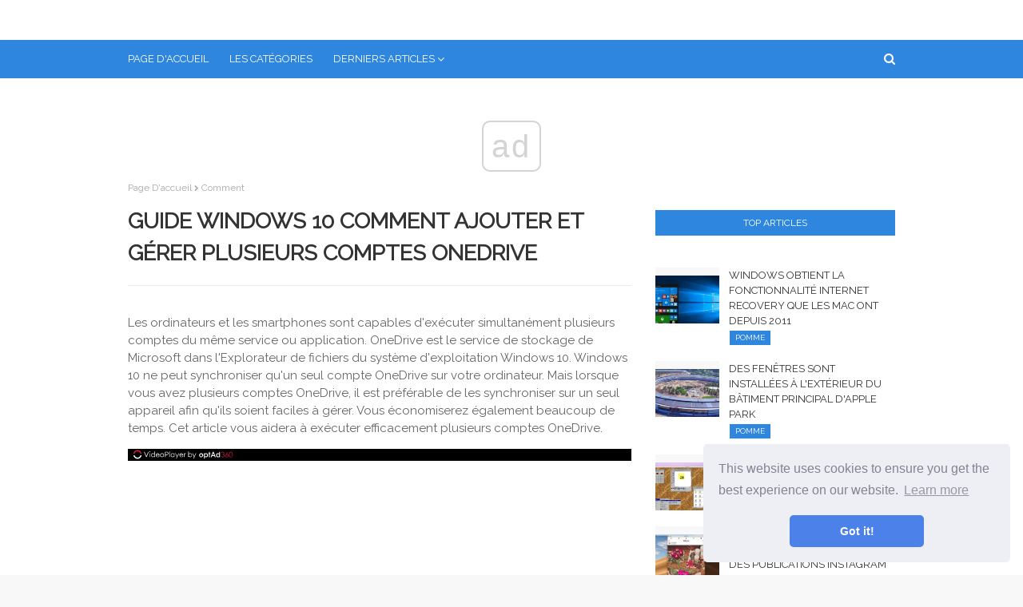

--- FILE ---
content_type: text/html
request_url: https://fr.redditview.com/articles/how-to/windows-10-guide-how-to-add-and-manage-multiple-onedrive-accounts.html
body_size: 7327
content:
<!DOCTYPE html>
<html style="transform: none;" lang="fr">
<head>
<meta charset="UTF-8">
<meta content="width=device-width, initial-scale=1, minimum-scale=1, maximum-scale=1" name="viewport">
<base href="/">

<title>Guide Windows 10 Comment ajouter et gérer plusieurs comptes OneDrive (comment) | Nouvelles du monde de la technologie, critiques sur les ordinateurs, les smartphones et bien plus encore!</title>
<meta property="og:title" content="Guide Windows 10 Comment ajouter et gérer plusieurs comptes OneDrive (comment)" />
<meta property="og:locale" content="fr" />
<meta name="description" content="" />
<meta property="og:description" content="" />
<link rel="canonical" href="https://fr.redditview.com/articles/how-to/windows-10-guide-how-to-add-and-manage-multiple-onedrive-accounts.html" />
<meta property="og:url" content="https://fr.redditview.com/articles/how-to/windows-10-guide-how-to-add-and-manage-multiple-onedrive-accounts.html" />
<meta property="og:site_name" content="Nouvelles du monde de la technologie, critiques sur les ordinateurs, les smartphones et bien plus encore!" />
<meta property="og:image" content="//redditview.com/img/images/windows-10-guide-how-to-add-and-manage-multiple-onedrive-accounts.jpg" />
<meta property="og:type" content="article" />

<link href="//redditview.com/img/favicon.ico" rel="icon" type="image/x-icon">

<!-- Google Fonts -->
<link href="css/css.css" media="all" rel="stylesheet" type="text/css">
<link href="css/font-awesome.min.css" rel="stylesheet">
<link href="css/flags.css" rel="stylesheet">
<link href="https://fonts.googleapis.com/css?family=Raleway" rel="stylesheet">
<!-- Template Style CSS -->


<link rel="stylesheet" type="text/css" href="//cdnjs.cloudflare.com/ajax/libs/cookieconsent2/3.1.0/cookieconsent.min.css" />
<script src="//cdnjs.cloudflare.com/ajax/libs/cookieconsent2/3.1.0/cookieconsent.min.js"></script>
<script>
window.addEventListener("load", function(){
window.cookieconsent.initialise({
	"palette": {
	"popup": {
		"background": "#edeff5",
		"text": "#838391"
	},
	"button": {
		"background": "#4b81e8"
	}
	},
	"theme": "classic",
	"position": "bottom-right"
})});
</script>

<!-- Yandex.Metrika counter -->
<script type="text/javascript" >
	(function(m,e,t,r,i,k,a){m[i]=m[i]||function(){(m[i].a=m[i].a||[]).push(arguments)};
	m[i].l=1*new Date();k=e.createElement(t),a=e.getElementsByTagName(t)[0],k.async=1,k.src=r,a.parentNode.insertBefore(k,a)})
	(window, document, "script", "https://mc.yandex.ru/metrika/tag.js", "ym");
 
	ym(57400855, "init", {
		 clickmap:true,
		 trackLinks:true,
		 accurateTrackBounce:true
	});
 </script>
 <noscript><div><img src="https://mc.yandex.ru/watch/57400855" style="position:absolute; left:-9999px;" alt="" /></div></noscript>
 <!-- /Yandex.Metrika counter -->

</head>
<body class="item body-class" style="transform: none;">
<!-- Outer Wrapper -->
<div id="outer-wrapper" style="transform: none;">
<!-- Main Top Bar -->
<!-- Header Wrapper -->
<div id="header-wrap">
        <div class="header-header">
                <div class="ads-block" data-ads-size="horizontal"></div>
        </div>
        <div class="header-menu">

                <div class="container row">
                        <div class="slide-menu-toggle"><span class="mobile-menu-list-icon"></span>
                                <ul class="mobile-menu-list">
        <li><a href="/categories.html">Les catégories</a></li>
        <li><a href="articles">Tous les articles</a></li>
</ul>
                        </div>
                        <div class="main-menu section" id="main-menu" name="Main Menu">
                                <div class="widget LinkList show-menu" data-version="2" id="LinkList74">
                                        <ul id="main-menu-nav" role="menubar">
                                                <li><a href="/"
                                                                role="menuitem">Page d'accueil</a></li>
                                                <li><a href="/categories.html"
                                                                role="menuitem">Les catégories</a></li>

                                                <li class="has-sub mega-menu"><a class="top-menu-parent"
                                                                role="menuitem">Derniers articles</a>
                                                        <ul class="mega-menu-inner">
                                                                
                                                                <div class="mega-item item-3"><div class="mega-content"><div class="post-image-wrap"><a class="post-image-link" href="/articles/app-store-apps/zuckerberg-whatsapp-instagram-messenger-merger-to-create-an-imessage-like-layer-for-sms.html"><img class="post-thumb" alt="Fusion de Zuckerberg WhatsApp, Instagram et Messenger pour créer une couche de type iMessage pour SMS" src="//redditview.com/img/images_1/zuckerberg-whatsapp-instagram-messenger-merger-to-create-an-imessage-like-layer-for-sms_3.jpg"></a><span class="post-tag">Applis App Store</span></div><h2 class="post-title"><a href="/articles/app-store-apps/zuckerberg-whatsapp-instagram-messenger-merger-to-create-an-imessage-like-layer-for-sms.html">Fusion de Zuckerberg WhatsApp, Instagram et Messenger pour créer une couche de type iMessage pour SMS</a></h2></div></div>
                                                                
                                                                <div class="mega-item item-3"><div class="mega-content"><div class="post-image-wrap"><a class="post-image-link" href="/articles/accessories/zoook-zb-jazz-duo-wireless-headphones-review-headphones-that-turns-into-a-speaker.html"><img class="post-thumb" alt="Casque sans fil ZOOOK ZB-Jazz Duo Review Casque qui se transforme en haut-parleur" src="//redditview.com/img/images/zoook-zb-jazz-duo-wireless-headphones-review-headphones-that-turns-into-a-speaker_5.jpg"></a><span class="post-tag">accessoires</span></div><h2 class="post-title"><a href="/articles/accessories/zoook-zb-jazz-duo-wireless-headphones-review-headphones-that-turns-into-a-speaker.html">Casque sans fil ZOOOK ZB-Jazz Duo Review Casque qui se transforme en haut-parleur</a></h2></div></div>
                                                                
                                                                <div class="mega-item item-3"><div class="mega-content"><div class="post-image-wrap"><a class="post-image-link" href="/articles/apple/zoom-responds-to-major-vulnerability-in-mac-app-that-can-allow-sites-to-hijack-webcam.html"><img class="post-thumb" alt="Zoom répond à une vulnérabilité majeure dans l'application Mac qui peut permettre aux sites de pirater la webcam" src="//redditview.com/img/images_2/zoom-responds-to-major-vulnerability-in-mac-app-that-can-allow-sites-to-hijack-webcam.jpg"></a><span class="post-tag">Pomme</span></div><h2 class="post-title"><a href="/articles/apple/zoom-responds-to-major-vulnerability-in-mac-app-that-can-allow-sites-to-hijack-webcam.html">Zoom répond à une vulnérabilité majeure dans l'application Mac qui peut permettre aux sites de pirater la webcam</a></h2></div></div>
                                                                
                                                                <div class="mega-item item-3"><div class="mega-content"><div class="post-image-wrap"><a class="post-image-link" href="/articles/app-store-apps/zipnote-vochi-cocoon-and-other-apps-to-check-out-this-weekend.html"><img class="post-thumb" alt="Zipnote, Vochi, Cocoon et d'autres applications à découvrir ce week-end" src="//redditview.com/img/images_3/zipnote-vochi-cocoon-and-other-apps-to-check-out-this-weekend.jpg"></a><span class="post-tag">Applis App Store</span></div><h2 class="post-title"><a href="/articles/app-store-apps/zipnote-vochi-cocoon-and-other-apps-to-check-out-this-weekend.html">Zipnote, Vochi, Cocoon et d'autres applications à découvrir ce week-end</a></h2></div></div>
                                                                
                                                        </ul>
                                                </li>
                                        </ul>
                                </div>
                        </div>
                        <div id="nav-search" class="modal-search">
                                <input autocomplete="off" id="search-input" class="search-input" name="q"
                                        placeholder="Chercher" value="" type="search">
                                <span class="hide-search"></span>
                        </div>
                        <span class="show-search"></span>
                </div>
        </div>
        <ul id="results-container" style="position: absolute;"></ul>
</div>
<div class="clearfix"></div>
<!-- Content Wrapper -->
<div class="row" id="content-wrapper" style="transform: none;">
<div class="container" style="transform: none;">
<!-- Main Wrapper -->
<div id="main-wrapper" style="position: relative; overflow: visible; box-sizing: border-box; min-height: 1px;">

<div class="theiaStickySidebar" style="padding-top: 0px; padding-bottom: 1px; position: static; transform: none;"><div class="main section" id="main" name="Main Posts"><div class="widget Blog" data-version="2" id="Blog1">
<div class="blog-posts hfeed container item-post-wrap">
<div class="blog-post hentry item-post">
<nav id="breadcrumb"><a href="/">Page d'accueil</a><em class="delimiter"></em><a class="b-label" href="articles/how-to">comment</a></nav>
<h1 class="post-title">
Guide Windows 10 Comment ajouter et gérer plusieurs comptes OneDrive
</h1>
<div class="post-body post-content">
    
    <div class="ads-block" data-ads-size="netboard"></div>
    <div class="main-img">
        <img src="//redditview.com/img/images/windows-10-guide-how-to-add-and-manage-multiple-onedrive-accounts.jpg" alt="" class="main-post-image">
    </div>
<p>Les ordinateurs et les smartphones sont capables d'exécuter simultanément plusieurs comptes du même service ou application. OneDrive est le service de stockage de Microsoft dans l'Explorateur de fichiers du système d'exploitation Windows 10. Windows 10 ne peut synchroniser qu'un seul compte OneDrive sur votre ordinateur. Mais lorsque vous avez plusieurs comptes OneDrive, il est préférable de les synchroniser sur un seul appareil afin qu'ils soient faciles à gérer. Vous économiserez également beaucoup de temps. Cet article vous aidera à exécuter efficacement plusieurs comptes OneDrive.</p><p><strong><img src="//redditview.com/img/images/windows-10-guide-how-to-add-and-manage-multiple-onedrive-accounts.jpg"></strong></p> <p><strong>Comment ajouter le premier compte</strong></p><p>Si votre compte OneDrive n'est pas lié à votre Windows 10, suivez les étapes ci-dessous.</p><p><strong>Étape 1:</strong> Sélectionnez la touche Windows de votre clavier et appuyez sur OneDrive pour l'ouvrir. Si OneDrive n'est pas installé sur votre ordinateur, vous installez à partir du site Web Microsoft, de l'application Microsoft Store ou de l'un des sites Web OneDrive.</p><p><strong>Étape 2:</strong> Appuyez sur le bouton Connexion.</p><p><strong>Étape 3:</strong> Sélectionnez le compte Microsoft préféré si vous êtes connecté à votre ordinateur ou entrez les détails dans un nouveau compte dans une nouvelle fenêtre contextuelle.</p><p><strong>Étape 4:</strong> Appuyez sur continuer pour continuer.</p><p><strong>Étape 5:</strong> Maintenant, votre premier compte OneDrive est connecté à votre Windows 10. Vous pouvez gérer le compte à partir de votre explorateur de fichiers Windows 10.</p><p><strong>Comment ajouter le deuxième compte</strong></p><p>Si vous souhaitez ajouter un autre compte, suivez les étapes ci-dessous. </p><p><strong>Étape 1:</strong> Appuyez avec le bouton droit sur l'icône OneDrive dans la zone de notification du système.</p><p><strong>Étape 2:</strong> Appuyez sur l'option Paramètres dans le menu OneDrive. Une nouvelle fenêtre Microsoft OneDrive est créée dans laquelle vous pouvez modifier les modifications de votre compte OneDrive qui sont connectées à votre ordinateur.</p><p><strong>Étape 3:</strong> Sélectionnez des comptes pour afficher la section des comptes.</p><p><strong>Étape 4:</strong> Cliquez sur l'option «Ajouter un compte». Une nouvelle fenêtre est créée dans laquelle vous pouvez exécuter le deuxième compte OneDrive connecté à votre ordinateur.</p> <p><strong>Étape 5:</strong> Saisissez la deuxième adresse e-mail, le mot de passe du compte OneDrive et cliquez sur l'option de connexion.</p><p><strong>Étape 6:</strong> Windows peut également afficher le nouvel emplacement du dossier OneDrive avec d'autres informations. Appuyez sur le bouton Modifier l'emplacement si vous souhaitez apporter des modifications dans le dossier par défaut du compte OneDrive nouvellement créé. Cliquez sur le bouton Suivant pour continuer. Maintenant, le deuxième compte OneDrive est lié à votre ordinateur.</p><p><strong>Comment gérer plusieurs comptes OneDrive</strong></p><p>Maintenant que les deux comptes OneDrive sont correctement connectés à votre ordinateur, vous pouvez afficher quelques modifications. Le premier changement évident que vous remarquez est que votre ordinateur affichera plusieurs icônes OneDrive dans la zone de notification de la barre des tâches. Vous pouvez remarquer qu'il y aura des icônes OneDrive bicolores. Le compte personnel OneDrive sera en gris et le compte professionnel en bleu. Cette différence de couleur vous aidera à gérer efficacement les comptes.</p><p>Dans l'Explorateur de fichiers de votre ordinateur, vous pouvez remarquer qu'il y aura deux dossiers OneDrive. Ces dossiers sont soigneusement étiquetés afin que vous puissiez les identifier très facilement. Votre dossier personnel OneDrive est nommé personnel et professionnel est étiqueté à l'adresse e-mail qui est connectée à votre compte.</p><p>Cet article vous aidera à accéder à tous vos comptes lorsque vous possédez plusieurs comptes OneDrive. Cela vous fait gagner du temps en vous connectant à plusieurs navigateurs.</p>


<div class="ads-block" data-ads-size="netboard"></div>

</div>
<div class="post-footer">
<div class="post-labels">
<span>Catégorie</span>
<div class="label-head Label">
<a class="label-link bottom-post-category" href="articles/how-to" rel="tag">comment</a>
</div>
</div>
<div class="post-share">
<ul class="share-links social social-color">
<li class="facebook"><a class="facebook" href="https://www.facebook.com/sharer.php?u=https://fr.redditview.com/articles/how-to/windows-10-guide-how-to-add-and-manage-multiple-onedrive-accounts.html" onclick="window.open(this.href, 'windowName', 'width=550, height=650, left=24, top=24, scrollbars, resizable'); return false;" rel="nofollow" style="text-decoration: line-through !important;"></a></li>
<li class="twitter"><a class="twitter" href="https://twitter.com/share?url=https://fr.redditview.com/articles/how-to/windows-10-guide-how-to-add-and-manage-multiple-onedrive-accounts.html&amp;text=Guide Windows 10 Comment ajouter et gérer plusieurs comptes OneDrive" onclick="window.open(this.href, 'windowName', 'width=550, height=450, left=24, top=24, scrollbars, resizable'); return false;" rel="nofollow" style="text-decoration: line-through !important;"></a></li>
<li class="gplus"><a class="gplus" href="https://plus.google.com/share?url=https://fr.redditview.com/articles/how-to/windows-10-guide-how-to-add-and-manage-multiple-onedrive-accounts.html" onclick="window.open(this.href, 'windowName', 'width=400, height=500, left=24, top=24, scrollbars, resizable'); return false;" rel="nofollow" style="text-decoration: line-through !important;"></a></li>
<li class="pinterest"><a class="pinterest" href="https://www.pinterest.com/pin/create/button/?url=https://fr.redditview.com/articles/how-to/windows-10-guide-how-to-add-and-manage-multiple-onedrive-accounts.html&amp;media=//redditview.com/img/images/windows-10-guide-how-to-add-and-manage-multiple-onedrive-accounts.jpg&amp;description=" onclick="window.open(this.href, 'windowName', 'width=735, height=750, left=24, top=24, scrollbars, resizable'); return false;" rel="nofollow" style="text-decoration: line-through !important;"></a></li>
<li class="linkedin"><a class="linkedin" href="https://www.linkedin.com/shareArticle?url=https://fr.redditview.com/articles/how-to/windows-10-guide-how-to-add-and-manage-multiple-onedrive-accounts.html" onclick="window.open(this.href, 'windowName', 'width=550, height=650, left=24, top=24, scrollbars, resizable'); return false;" rel="nofollow" style="text-decoration: line-through !important;"></a></li>
<li class="whatsapp whatsapp-desktop"><a class="whatsapp" href="https://web.whatsapp.com/send?text=Guide Windows 10 Comment ajouter et gérer plusieurs comptes OneDrive%20|%20https://fr.redditview.com/articles/how-to/windows-10-guide-how-to-add-and-manage-multiple-onedrive-accounts.html" onclick="window.open(this.href, 'windowName', 'width=900, height=550, left=24, top=24, scrollbars, resizable'); return false;" rel="nofollow" style="text-decoration: line-through !important;"></a></li>
<li class="email"><a class="email" href="/cdn-cgi/l/email-protection#[base64]" onclick="window.open(this.href, 'windowName', 'width=500, height=400, left=24, top=24, scrollbars, resizable'); return false;" rel="nofollow" style="text-decoration: line-through !important;"></a></li>
</ul>
</div>
<div class="next-prev-post">


<div id="related-wrap">
<div class="title-wrap">
<h3>Article suivant</h3>
</div>
<div class="related-ready"><ul class="related-posts"><li class="related-item"><div class="post-image-wrap"><a class="post-image-link" href="/articles/apple/windows-10-is-getting-fully-customizable-control-center.html"><img class="post-thumb" alt="Windows 10 obtient un centre de contrôle entièrement personnalisable" src="//redditview.com/img/images/windows-10-is-getting-fully-customizable-control-center.jpg"></a><span class="post-tag">Pomme</span></div><h2 class="post-title"><a href="/articles/apple/windows-10-is-getting-fully-customizable-control-center.html">Windows 10 obtient un centre de contrôle entièrement personnalisable</a></h2><div class="post-meta"><span>Microsoft a accidentellement divulgué une nouvelle fonctionnalité du Centre de contrôle qui devrait arriver sur Windows 10 cet automne. Une capture d'écran d'une version interne du logiciel (Windows 10 build...</span></div></li></ul></div>
</div>



<div id="related-wrap">
<div class="title-wrap">
<h3>Article précédent</h3>
</div>
<div class="related-ready"><ul class="related-posts"><li class="related-item"><div class="post-image-wrap"><a class="post-image-link" href="/articles/apps/windows-10-apps-missing-from-start-menu-heres-the-fix.html"><img class="post-thumb" alt="Applications Windows 10 manquantes dans le menu Démarrer? Voici le correctif" src="//redditview.com/img/images/windows-10-apps-missing-from-start-menu-heres-the-fix_7.jpg"></a><span class="post-tag">applications</span></div><h2 class="post-title"><a href="/articles/apps/windows-10-apps-missing-from-start-menu-heres-the-fix.html">Applications Windows 10 manquantes dans le menu Démarrer? Voici le correctif</a></h2><div class="post-meta"><span>La plupart de votre application existe dans votre menu Démarrer de Windows 10. L'accès rapide peut vous aider non seulement à rechercher les applications, mais également à choisir parmi les...</span></div></li></ul></div>
</div>




</div>
</div>
</div>
</div>
</div></div></div></div>
<!-- Sidebar Wrapper -->
<div id="sidebar-wrapper" style="position: relative; overflow: visible; box-sizing: border-box; min-height: 1px;">


<div class="theiaStickySidebar" style="padding-top: 0px; padding-bottom: 1px; position: static; transform: none;"><div class="sidebar common-widget no-items section" id="sidebar1" name="Sidebar Right (A)"></div><div class="sidebar common-widget section" id="sidebar2" name="Sidebar Right (B)"><div class="widget HTML" data-version="2" id="HTML6">
    </div><div class="widget PopularPosts" data-version="2" id="PopularPosts1">           
        

    <div class="widget-title">
    <h3 class="title">
    Top articles
    </h3>
    </div>
    <div class="widget-content">
        <div class="ads-block" data-ads-size="square"></div>


                <div class="post">
                        <div class="post-content">
                        <a class="post-image-link" href="/articles/apple/windows-is-getting-the-internet-recovery-feature-that-macs-have-had-since-2011.html">
                        <img alt="Windows obtient la fonctionnalité Internet Recovery que les Mac ont depuis 2011" class="post-thumb" src="//redditview.com/img/images_2/windows-is-getting-the-internet-recovery-feature-that-macs-have-had-since-2011_2.jpg">
                        </a>
                        <div class="post-info">
                        <h2 class="post-title">
                        <a href="/articles/apple/windows-is-getting-the-internet-recovery-feature-that-macs-have-had-since-2011.html">Windows obtient la fonctionnalité Internet Recovery que les Mac ont depuis 2011</a>
                        </h2>
                        <div class="post-meta">
                        <span class="sidebar-item-category">Pomme</span>
                        </div>
                        </div>
                        </div>
                </div>




            <div class="post">
                    <div class="post-content">
                    <a class="post-image-link" href="/articles/apple/windows-are-being-installed-along-the-outside-of-the-main-apple-park-building.html">
                    <img alt="Des fenêtres sont installées à l'extérieur du bâtiment principal d'Apple Park" class="post-thumb" src="//redditview.com/img/images/windows-are-being-installed-along-the-outside-of-the-main-apple-park-building.jpg">
                    </a>
                    <div class="post-info">
                    <h2 class="post-title">
                    <a href="/articles/apple/windows-are-being-installed-along-the-outside-of-the-main-apple-park-building.html">Des fenêtres sont installées à l'extérieur du bâtiment principal d'Apple Park</a>
                    </h2>
                    <div class="post-meta">
                    <span class="sidebar-item-category">Pomme</span>
                    </div>
                    </div>
                    </div>
            </div>



            <div class="post">
                    <div class="post-content">
                    <a class="post-image-link" href="/articles/apple/windows-95-returns-as-a-mac-app.html">
                    <img alt="Windows 95 revient en tant qu'application Mac" class="post-thumb" src="//redditview.com/img/images_1/windows-95-returns-as-a-mac-app.jpeg">
                    </a>
                    <div class="post-info">
                    <h2 class="post-title">
                    <a href="/articles/apple/windows-95-returns-as-a-mac-app.html">Windows 95 revient en tant qu'application Mac</a>
                    </h2>
                    <div class="post-meta">
                    <span class="sidebar-item-category">Pomme</span>
                    </div>
                    </div>
                    </div>
            </div>


<div class="ads-block" data-ads-size="vertical"></div>



            <div class="post">
                    <div class="post-content">
                    <a class="post-image-link" href="/articles/app-store-apps/windowed-lets-you-upload-and-view-instagram-posts-on-your-mac.html">
                    <img alt="Windowed vous permet de télécharger et d'afficher des publications Instagram sur votre Mac" class="post-thumb" src="//redditview.com/img/images_1/windowed-lets-you-upload-and-view-instagram-posts-on-your-mac.jpg">
                    </a>
                    <div class="post-info">
                    <h2 class="post-title">
                    <a href="/articles/app-store-apps/windowed-lets-you-upload-and-view-instagram-posts-on-your-mac.html">Windowed vous permet de télécharger et d'afficher des publications Instagram sur votre Mac</a>
                    </h2>
                    <div class="post-meta">
                    <span class="sidebar-item-category">Applis App Store</span>
                    </div>
                    </div>
                    </div>
            </div>



            <div class="post">
                    <div class="post-content">
                    <a class="post-image-link" href="/articles/app-switcher/windmill-implements-a-fancy-new-toolbar-on-jailbroken-ios-11-devices.html">
                    <img alt="Windmill implémente une nouvelle barre d'outils sophistiquée sur les appareils iOS 11 jailbreakés" class="post-thumb" src="//redditview.com/img/images_1/windmill-implements-a-fancy-new-toolbar-on-jailbroken-ios-11-devices_4.jpg">
                    </a>
                    <div class="post-info">
                    <h2 class="post-title">
                    <a href="/articles/app-switcher/windmill-implements-a-fancy-new-toolbar-on-jailbroken-ios-11-devices.html">Windmill implémente une nouvelle barre d'outils sophistiquée sur les appareils iOS 11 jailbreakés</a>
                    </h2>
                    <div class="post-meta">
                    <span class="sidebar-item-category">Sélecteur d'application</span>
                    </div>
                    </div>
                    </div>
            </div>




            <div class="post">
                    <div class="post-content">
                    <a class="post-image-link" href="/articles/app-store-apps/wilson-fm-bellycheck-stashe-and-other-apps-to-check-out-this-weekend.html">
                    <img alt="Wilson FM, Bellycheck, Stashe et d'autres applications à découvrir ce week-end" class="post-thumb" src="//redditview.com/img/images_1/wilson-fm-bellycheck-stashe-and-other-apps-to-check-out-this-weekend.jpg">
                    </a>
                    <div class="post-info">
                    <h2 class="post-title">
                    <a href="/articles/app-store-apps/wilson-fm-bellycheck-stashe-and-other-apps-to-check-out-this-weekend.html">Wilson FM, Bellycheck, Stashe et d'autres applications à découvrir ce week-end</a>
                    </h2>
                    <div class="post-meta">
                    <span class="sidebar-item-category">Applis App Store</span>
                    </div>
                    </div>
                    </div>
            </div>


<div class="ads-block" data-ads-size="vertical"></div>

    </div>
    </div>
</div></div>
</div>
</div>
</div>
<div class="clearfix"></div>
<!-- Footer Wrapper -->
<div id="footer-wrapper">
        <div class="container row">
                <div class="site-langs-list">
                        <ul>                                
                                <li class="site-lang site-lang-flag-DE"><a href="https://www.redditview.com/articles/how-to/windows-10-guide-how-to-add-and-manage-multiple-onedrive-accounts.html"><i class="flag flag-DE"></i></a></li>
                                <li class="site-lang site-lang-flag-UA"><a href="https://ua.redditview.com/articles/how-to/windows-10-guide-how-to-add-and-manage-multiple-onedrive-accounts.html"><i class="flag flag-UA"></i></a></li>
                                <li class="site-lang site-lang-flag-PT"><a href="https://pt.redditview.com/articles/how-to/windows-10-guide-how-to-add-and-manage-multiple-onedrive-accounts.html"><i class="flag flag-PT"></i></a></li>
                                <li class="site-lang site-lang-flag-ID"><a href="https://id.redditview.com/articles/how-to/windows-10-guide-how-to-add-and-manage-multiple-onedrive-accounts.html"><i class="flag flag-ID"></i></a></li>
                                <li class="site-lang site-lang-flag-MY"><a href="https://ms.redditview.com/articles/how-to/windows-10-guide-how-to-add-and-manage-multiple-onedrive-accounts.html"><i class="flag flag-MY"></i></a></li>
                                <li class="site-lang site-lang-flag-AE"><a href="https://ar.redditview.com/articles/how-to/windows-10-guide-how-to-add-and-manage-multiple-onedrive-accounts.html"><i class="flag flag-AE"></i></a></li>
                                <li class="site-lang site-lang-flag-BG"><a href="https://bg.redditview.com/articles/how-to/windows-10-guide-how-to-add-and-manage-multiple-onedrive-accounts.html"><i class="flag flag-BG"></i></a></li>
                                <li class="site-lang site-lang-flag-CZ"><a href="https://cs.redditview.com/articles/how-to/windows-10-guide-how-to-add-and-manage-multiple-onedrive-accounts.html"><i class="flag flag-CZ"></i></a></li>
                                <li class="site-lang site-lang-flag-DK"><a href="https://da.redditview.com/articles/how-to/windows-10-guide-how-to-add-and-manage-multiple-onedrive-accounts.html"><i class="flag flag-DK"></i></a></li>          
                                <li class="site-lang site-lang-flag-GR"><a href="https://el.redditview.com/articles/how-to/windows-10-guide-how-to-add-and-manage-multiple-onedrive-accounts.html"><i class="flag flag-GR"></i></a></li>
                                <li class="site-lang site-lang-flag-ES"><a href="https://es.redditview.com/articles/how-to/windows-10-guide-how-to-add-and-manage-multiple-onedrive-accounts.html"><i class="flag flag-ES"></i></a></li>
                                <li class="site-lang site-lang-flag-EE"><a href="https://et.redditview.com/articles/how-to/windows-10-guide-how-to-add-and-manage-multiple-onedrive-accounts.html"><i class="flag flag-EE"></i></a></li>
                                <li class="site-lang site-lang-flag-FI"><a href="https://fi.redditview.com/articles/how-to/windows-10-guide-how-to-add-and-manage-multiple-onedrive-accounts.html"><i class="flag flag-FI"></i></a></li>
                                <li class="site-lang site-lang-flag-IL"><a href="https://he.redditview.com/articles/how-to/windows-10-guide-how-to-add-and-manage-multiple-onedrive-accounts.html"><i class="flag flag-IL"></i></a></li>
                                <li class="site-lang site-lang-flag-IN"><a href="https://hi.redditview.com/articles/how-to/windows-10-guide-how-to-add-and-manage-multiple-onedrive-accounts.html"><i class="flag flag-IN"></i></a></li>
                                <li class="site-lang site-lang-flag-HR"><a href="https://hr.redditview.com/articles/how-to/windows-10-guide-how-to-add-and-manage-multiple-onedrive-accounts.html"><i class="flag flag-HR"></i></a></li>
                                <li class="site-lang site-lang-flag-HU"><a href="https://hu.redditview.com/articles/how-to/windows-10-guide-how-to-add-and-manage-multiple-onedrive-accounts.html"><i class="flag flag-HU"></i></a></li>
                                <li class="site-lang site-lang-flag-GB"><a href="https://en.redditview.com/articles/how-to/windows-10-guide-how-to-add-and-manage-multiple-onedrive-accounts.html"><i class="flag flag-GB"></i></a></li>
                                <li class="site-lang site-lang-flag-IT"><a href="https://it.redditview.com/articles/how-to/windows-10-guide-how-to-add-and-manage-multiple-onedrive-accounts.html"><i class="flag flag-IT"></i></a></li>
                                <li class="site-lang site-lang-flag-JP"><a href="https://ja.redditview.com/articles/how-to/windows-10-guide-how-to-add-and-manage-multiple-onedrive-accounts.html"><i class="flag flag-JP"></i></a></li>
                                <li class="site-lang site-lang-flag-KR"><a href="https://ko.redditview.com/articles/how-to/windows-10-guide-how-to-add-and-manage-multiple-onedrive-accounts.html"><i class="flag flag-KR"></i></a></li>
                                <li class="site-lang site-lang-flag-LT"><a href="https://lt.redditview.com/articles/how-to/windows-10-guide-how-to-add-and-manage-multiple-onedrive-accounts.html"><i class="flag flag-LT"></i></a></li>
                                <li class="site-lang site-lang-flag-LV"><a href="https://lv.redditview.com/articles/how-to/windows-10-guide-how-to-add-and-manage-multiple-onedrive-accounts.html"><i class="flag flag-LV"></i></a></li>
                                <li class="site-lang site-lang-flag-NL"><a href="https://nl.redditview.com/articles/how-to/windows-10-guide-how-to-add-and-manage-multiple-onedrive-accounts.html"><i class="flag flag-NL"></i></a></li>
                                <li class="site-lang site-lang-flag-NO"><a href="https://no.redditview.com/articles/how-to/windows-10-guide-how-to-add-and-manage-multiple-onedrive-accounts.html"><i class="flag flag-NO"></i></a></li>
                                <li class="site-lang site-lang-flag-PL"><a href="https://pl.redditview.com/articles/how-to/windows-10-guide-how-to-add-and-manage-multiple-onedrive-accounts.html"><i class="flag flag-PL"></i></a></li>
                                <li class="site-lang site-lang-flag-FR"><a href="https://fr.redditview.com/articles/how-to/windows-10-guide-how-to-add-and-manage-multiple-onedrive-accounts.html"><i class="flag flag-FR"></i></a></li>
                                <li class="site-lang site-lang-flag-RO"><a href="https://ro.redditview.com/articles/how-to/windows-10-guide-how-to-add-and-manage-multiple-onedrive-accounts.html"><i class="flag flag-RO"></i></a></li>
                                <li class="site-lang site-lang-flag-RU"><a href="https://ru.redditview.com/articles/how-to/windows-10-guide-how-to-add-and-manage-multiple-onedrive-accounts.html"><i class="flag flag-RU"></i></a></li>
                                <li class="site-lang site-lang-flag-SK"><a href="https://sk.redditview.com/articles/how-to/windows-10-guide-how-to-add-and-manage-multiple-onedrive-accounts.html"><i class="flag flag-SK"></i></a></li>
                                <li class="site-lang site-lang-flag-SI"><a href="https://sl.redditview.com/articles/how-to/windows-10-guide-how-to-add-and-manage-multiple-onedrive-accounts.html"><i class="flag flag-SI"></i></a></li>
                                <li class="site-lang site-lang-flag-TH"><a href="https://th.redditview.com/articles/how-to/windows-10-guide-how-to-add-and-manage-multiple-onedrive-accounts.html"><i class="flag flag-TH"></i></a></li>          
                                <li class="site-lang site-lang-flag-TR"><a href="https://tr.redditview.com/articles/how-to/windows-10-guide-how-to-add-and-manage-multiple-onedrive-accounts.html"><i class="flag flag-TR"></i></a></li>
                                <li class="site-lang site-lang-flag-VN"><a href="https://vi.redditview.com/articles/how-to/windows-10-guide-how-to-add-and-manage-multiple-onedrive-accounts.html"><i class="flag flag-VN"></i></a></li>  
                                <li class="site-lang site-lang-flag-RS"><a href="https://sr.redditview.com/articles/how-to/windows-10-guide-how-to-add-and-manage-multiple-onedrive-accounts.html"><i class="flag flag-RS"></i></a></li>
                                <li class="site-lang site-lang-flag-SE"><a href="https://sv.redditview.com/articles/how-to/windows-10-guide-how-to-add-and-manage-multiple-onedrive-accounts.html"><i class="flag flag-SE"></i></a></li>
                        </ul>
                </div>
        </div>


        <div class="clearfix"></div>
        <div id="sub-footer-wrapper">
        <div class="container row">
                <div>
                        <a href="/">fr.redditview.com</a> <span class="this-year">&#9400; 
                                        <script data-cfasync="false" src="/cdn-cgi/scripts/5c5dd728/cloudflare-static/email-decode.min.js"></script><script>
                                                        var currentTime = new Date();
                                                        var year = currentTime.getFullYear();
                
                                                        document.write(year);
                                                </script>
                        </span>
                </div>
                <div>
                        <span>Nouvelles du monde de la technologie, critiques sur les ordinateurs, les smartphones et bien plus encore!</span>
                </div>
        </div>
        </div>
        </div>
        </div>

                <script>
                        var searchicon = document.querySelector(".show-search");
                        var modalsearch = document.querySelector(".modal-search");
                        var searchhide = document.querySelector(".hide-search");
                        var searchfield = document.querySelector(".search-input");
                        var menuicon = document.querySelector(".mobile-menu-list-icon");
                        var body = document.querySelector(".body-class");
                        var div = document.querySelector(".mobile-menu-list");
                        var searchForm = document.querySelector('#results-container');

                        searchicon.addEventListener("click", function(evt){
                                evt.preventDefault;
                                modalsearch.classList.add("modal-show");
                                searchfield.focus();
                                searchForm.classList.add('searchformshow');
                        });

                        searchhide.addEventListener("click", function(evt){
                                evt.preventDefault;
                                modalsearch.classList.remove("modal-show");
                                searchForm.classList.remove('searchformshow');

                                
                        });

                        menuicon.addEventListener("click", function(evt){
                                evt.preventDefault;
                                body.classList.toggle("nav-active");
                        });
                </script>

                <script async src="//pagead2.googlesyndication.com/pagead/js/adsbygoogle.js"></script>

                <script src="https://unpkg.com/simple-jekyll-search@1.5.0/dest/simple-jekyll-search.min.js"></script>

                <script>
                        SimpleJekyllSearch({
                                searchInput: document.getElementById('search-input'),
                                resultsContainer: document.getElementById('results-container'),
                                json: '/search.json',
                                searchResultTemplate: '<li><a href="{url}">{title}</a></li>'
                        });
                </script>

                <script src="js/ads.js"></script>
        
        <script defer src="https://static.cloudflareinsights.com/beacon.min.js/vcd15cbe7772f49c399c6a5babf22c1241717689176015" integrity="sha512-ZpsOmlRQV6y907TI0dKBHq9Md29nnaEIPlkf84rnaERnq6zvWvPUqr2ft8M1aS28oN72PdrCzSjY4U6VaAw1EQ==" data-cf-beacon='{"version":"2024.11.0","token":"9675cd9ad6ac47cc8571ddea2396733f","r":1,"server_timing":{"name":{"cfCacheStatus":true,"cfEdge":true,"cfExtPri":true,"cfL4":true,"cfOrigin":true,"cfSpeedBrain":true},"location_startswith":null}}' crossorigin="anonymous"></script>
</body>
        </html>
        

--- FILE ---
content_type: text/css
request_url: https://fr.redditview.com/css/css.css
body_size: 10705
content:
a, abbr, acronym, address, applet, b, big, blockquote, body, caption, center, cite, code, dd, del, dfn, div, dl, dt, em, fieldset, font, form, h1, h2, h3, h4, h5, h6, html, i, iframe, img, ins, kbd, label, legend, li, object, p, pre, q, s, samp, small, span, strike, strong, sub, sup, table, tbody, td, tfoot, th, thead, tr, tt, u, ul, var { padding: 0px; border: 0px none; outline: 0px none; vertical-align: baseline; background: rgba(0, 0, 0, 0) none repeat scroll 0px 0px; text-decoration: none; }
form, textarea, input, button { -moz-appearance: none; border-radius: 0px; }
dl, ul { font-weight: 400; list-style: outside none none; }
ul li { list-style: outside none none; }
caption, th { text-align: center; }
img { border: medium none; position: relative; max-width: 100%; display: block; margin: 10px auto; }
a, a:visited { text-decoration: none; }
.clearfix { clear: both; }
.section, .widget, .widget ul { margin: 0px; padding: 0px; }
a { color: rgb(46, 134, 222); }
a img { border: 0px none; }
abbr { text-decoration: none; }
.CSS_LIGHTBOX { z-index: 999999 !important; }
.separator a { clear: none !important; float: none !important; margin-left: 0px !important; margin-right: 0px !important; }
#navbar-iframe, .widget-item-control, a.quickedit, .home-link, .feed-links { display: none !important; }
.center { display: table; margin: 0px auto; position: relative; }
.widget > h2, .widget > h3 { display: none; }
body { background: rgb(248, 248, 248) url("") repeat fixed left top; font-family: 'Raleway', sans-serif; font-size: 14px; font-weight: 400; color: rgb(101, 101, 101); overflow-wrap: break-word; margin: 0px; padding: 0px; }
#outer-wrapper { margin: 0px auto; background-color: rgb(255, 255, 255); box-shadow: 0px 0px 5px rgba(0, 0, 0, 0.1); }
.row { width: 960px; }
#content-wrapper { margin: 40px auto 0px; overflow: hidden; }
#content-wrapper > .container { margin: 0px -15px; }
#main-wrapper { float: left; overflow: hidden; width: 66.6667%; box-sizing: border-box; overflow-wrap: break-word; padding: 0px 15px; margin: 0px; }
#sidebar-wrapper { float: right; overflow: hidden; width: 33.3333%; box-sizing: border-box; overflow-wrap: break-word; padding: 0px 15px; }
.post-image-wrap { position: relative; display: block; }
.post-image-link, .about-author .avatar-container, .comments .avatar-image-container { background-color: rgba(155, 155, 155, 0.07); color: transparent !important; }
.post-thumb { display: block; position: relative; width: 100%; height: 100%; object-fit: cover; z-index: 1; transition: opacity 0.17s ease 0s; }
.post-image-link:hover .post-thumb, .post-image-wrap:hover .post-image-link .post-thumb, .hot-item-inner:hover .post-image-link .post-thumb { opacity: 0.9; }
.post-title a { display: block; }
#top-bar { width: 100%; height: 34px; background-color: rgb(255, 255, 255); overflow: hidden; margin: 0px; border-bottom: 1px solid rgb(238, 238, 238); }
#top-bar .container { margin: 0px auto; }
.top-bar-nav { position: relative; float: left; display: block; }
.top-bar-nav .widget > .widget-title { display: none; }
.top-bar-nav ul li { float: left; }
.top-bar-nav ul li > a { height: 34px; display: block; color: rgb(46, 134, 222); font-size: 12px; font-weight: 500; line-height: 34px; text-transform: uppercase; margin: 0px 10px 0px 0px; padding: 0px 5px; transition: color 0.17s ease 0s; }
.top-bar-nav ul li:first-child > a { padding: 0px 5px 0px 0px; }
.top-bar-nav ul > li:hover > a { color: rgb(51, 51, 51); }
.top-bar-social { position: relative; float: right; display: block; }
.top-bar-social .widget > .widget-title { display: none; }
.top-bar-social ul > li { float: left; display: inline-block; }
.top-bar-social ul > li > a { line-height: 34px; display: block; color: rgb(46, 134, 222); text-decoration: none; font-size: 14px; text-align: center; padding: 0px 7px; margin: 0px 0px 0px 10px; transition: color 0.17s ease 0s; }
.top-bar-social ul > li:last-child > a { padding: 0px 0px 0px 7px; }
.top-bar-social ul > li:hover > a { color: rgb(51, 51, 51); }
.social a::before { display: inline-block; font-family: FontAwesome; font-style: normal; font-weight: 400; }
.social .blogger a::before { content: ""; }
.social .facebook a::before { content: ""; }
.social .twitter a::before { content: ""; }
.social .gplus a::before { content: ""; }
.social .rss a::before { content: ""; }
.social .youtube a::before { content: ""; }
.social .skype a::before { content: ""; }
.social .stumbleupon a::before { content: ""; }
.social .tumblr a::before { content: ""; }
.social .vk a::before { content: ""; }
.social .stack-overflow a::before { content: ""; }
.social .github a::before { content: ""; }
.social .linkedin a::before { content: ""; }
.social .dribbble a::before { content: ""; }
.social .soundcloud a::before { content: ""; }
.social .behance a::before { content: ""; }
.social .digg a::before { content: ""; }
.social .instagram a::before { content: ""; }
.social .pinterest a::before { content: ""; }
.social .twitch a::before { content: ""; }
.social .delicious a::before { content: ""; }
.social .codepen a::before { content: ""; }
.social .reddit a::before { content: ""; }
.social .whatsapp a::before { content: ""; }
.social .snapchat a::before { content: ""; }
.social .email a::before { content: ""; }
.social .external-link a::before { content: ""; }
.social-color .blogger a { background-color: rgb(255, 87, 34); }
.social-color .facebook a { background-color: rgb(59, 89, 153); }
.social-color .twitter a { background-color: rgb(0, 172, 238); }
.social-color .gplus a { background-color: rgb(219, 74, 57); }
.social-color .youtube a { background-color: rgb(245, 0, 0); }
.social-color .instagram a { background: rgba(0, 0, 0, 0) linear-gradient(15deg, rgb(255, 177, 61), rgb(221, 39, 123), rgb(77, 94, 212)) repeat scroll 0% 0%; }
.social-color .pinterest a { background-color: rgb(202, 33, 39); }
.social-color .dribbble a { background-color: rgb(234, 76, 137); }
.social-color .linkedin a { background-color: rgb(0, 119, 181); }
.social-color .tumblr a { background-color: rgb(54, 80, 105); }
.social-color .twitch a { background-color: rgb(100, 65, 165); }
.social-color .rss a { background-color: rgb(255, 194, 0); }
.social-color .skype a { background-color: rgb(0, 175, 240); }
.social-color .stumbleupon a { background-color: rgb(235, 72, 35); }
.social-color .vk a { background-color: rgb(74, 118, 168); }
.social-color .stack-overflow a { background-color: rgb(244, 128, 36); }
.social-color .github a { background-color: rgb(36, 41, 46); }
.social-color .soundcloud a { background: rgba(0, 0, 0, 0) linear-gradient(rgb(255, 116, 0), rgb(255, 52, 0)) repeat scroll 0% 0%; }
.social-color .behance a { background-color: rgb(25, 25, 25); }
.social-color .digg a { background-color: rgb(27, 26, 25); }
.social-color .delicious a { background-color: rgb(0, 118, 232); }
.social-color .codepen a { background-color: rgb(0, 0, 0); }
.social-color .reddit a { background-color: rgb(255, 69, 0); }
.social-color .whatsapp a { background-color: rgb(63, 187, 80); }
.social-color .snapchat a { background-color: rgb(255, 231, 0); }
.social-color .email a { background-color: rgb(136, 136, 136); }
.social-color .external-link a { background-color: rgb(32, 32, 32); }
#header-wrap { position: relative; margin: 0px; }
.header-header { background-color: rgb(255, 255, 255); width: 100%; position: relative; overflow: hidden; padding: 25px 0px; }
.header-header .container { position: relative; margin: 0px auto; padding: 0px; }
.header-logo { position: relative; float: left; width: auto; max-width: 250px; max-height: 60px; margin: 0px; padding: 15px 0px; }
.header-logo .header-image-wrapper { display: block; }
.header-logo img { max-width: 100%; max-height: 60px; margin: 0px; }
.header-logo h1 { color: rgb(51, 51, 51); font-size: 20px; line-height: 1.4em; margin: 0px; }
.header-logo p { font-size: 12px; margin: 5px 0px 0px; }
.header-ads { position: relative; float: right; }
.header-ads .widget > .widget-title { display: none; }
.header-ads .widget { max-width: 100%; }
.header-ads .widget .widget-content { width: 728px; max-width: 100%; max-height: 90px; line-height: 1; }
.header-menu { position: relative; width: 100%; height: 48px; background-color: rgb(46, 134, 222); z-index: 10; font-size: 13px; margin: 0px; }
.header-menu .container { position: relative; margin: 0px auto; padding: 0px; }
#main-menu .widget, #main-menu .widget > .widget-title { display: none; }
#main-menu .show-menu { display: block; }
#main-menu { position: relative; height: 48px; z-index: 15; }
#main-menu ul > li { float: left; position: relative; margin: 0px; padding: 0px; transition: background 0.17s ease 0s; }
#main-menu ul > li > a { position: relative; color: rgb(255, 255, 255); font-size: 13px; font-weight: 500; text-transform: uppercase; line-height: 48px; display: inline-block; margin: 0px; padding: 0px 13px; transition: color 0.17s ease 0s; }
#main-menu ul#main-menu-nav > li:first-child > a { padding: 0px 13px 0px 0px; }
#main-menu ul > li:hover > a { color: rgb(255, 255, 255); }
#main-menu ul > li > ul { position: absolute; float: left; left: 0px; top: 48px; width: 250px; background-color: rgb(32, 32, 32); z-index: 99999; margin: 0px; padding: 0px; box-shadow: 0px 3px 5px rgba(0, 0, 0, 0.2); visibility: hidden; opacity: 0; }
#main-menu ul > li > ul > li > ul { position: absolute; float: left; top: 0px; left: 100%; margin: 0px; }
#main-menu ul > li > ul > li { display: block; float: none; position: relative; transition: all 0.17s ease 0s; }
#main-menu ul > li > ul > li a { display: block; height: 36px; font-size: 12px; color: rgb(255, 255, 255); line-height: 36px; box-sizing: border-box; margin: 0px; padding: 0px 15px; transition: all 0.17s ease 0s; }
#main-menu ul > li > ul > li:hover { background-color: rgba(0, 0, 0, 0.2); }
#main-menu ul > li > ul > li:hover > a { color: rgb(46, 134, 222); }
#main-menu ul > li.has-sub > a::after { content: ""; float: right; font-family: FontAwesome; font-size: 14px; font-weight: 400; margin: 0px 0px 0px 3px; }
#main-menu ul > li > ul > li.has-sub > a::after { content: ""; float: right; margin: 0px; }
#main-menu .mega-menu { position: static !important; }
#main-menu .mega-menu > ul { width: 100%; box-sizing: border-box; padding: 20px 10px; }
#main-menu .mega-menu > ul.mega-menu-inner { overflow: hidden; }
#main-menu ul > li:hover > ul, #main-menu ul > li > ul > li:hover > ul { visibility: visible; opacity: 1; }
#main-menu ul ul { transition: all 0.17s ease 0s; }
.mega-menu-inner .mega-item { float: left; width: 25%; box-sizing: border-box; padding: 0px 10px; }
.mega-menu-inner .mega-content { position: relative; width: 100%; overflow: hidden; padding: 0px; }
.mega-content .post-image-wrap { width: 100%; height: 140px; overflow: hidden; }
.mega-content .post-image-link { width: 100%; height: 100%; z-index: 1; display: block; position: relative; overflow: hidden; }
.mega-content .post-title { position: relative; font-size: 14px; font-weight: 500; line-height: 1.5em; margin: 7px 0px 5px; }
.mega-content .post-title a { display: block; color: rgb(255, 255, 255); transition: color 0.17s ease 0s; }
.mega-content:hover .post-title a { color: rgb(46, 134, 222); }
.mega-content .post-meta { color: rgb(170, 170, 170); }
.no-posts { float: left; width: 100%; height: 100px; line-height: 100px; text-align: center; }
.mega-menu .no-posts { line-height: 60px; color: rgb(51, 51, 51); }
.show-search, .hide-search { position: absolute; right: 0px; top: 0px; display: block; width: 48px; height: 48px; line-height: 48px; z-index: 20; color: rgb(255, 255, 255); font-size: 15px; text-align: right; cursor: pointer; transition: color 0.17s ease 0s; }
.show-search::before { content: ""; font-family: FontAwesome; font-weight: 400; }
.hide-search::before { content: ""; font-family: FontAwesome; font-weight: 400; }
.show-search:hover, .hide-search:hover { color: rgb(255, 255, 255); }
#nav-search { display: none; position: absolute; left: 0px; top: 0px; width: 100%; height: 48px; z-index: 99; background-color: rgb(46, 134, 222); box-sizing: border-box; padding: 0px; }
#nav-search .search-form { width: 100%; height: 48px; background-color: rgba(0, 0, 0, 0); line-height: 48px; overflow: hidden; padding: 0px; }
#nav-search .search-input { width: 100%; height: 48px; font-family: inherit; color: rgb(255, 255, 255); margin: 0px; padding: 0px 70px 0px 0px; background-color: rgba(0, 0, 0, 0); font-size: 14px; font-weight: 400; box-sizing: border-box; border: 0px none; }
#nav-search .search-input:focus { color: rgb(255, 255, 255); outline: medium none; }
.slide-menu-toggle { display: none; position: absolute; line-height: 48px; height: 48px; width: 48px; top: 0px; left: 0px; color: rgb(255, 255, 255); font-size: 17px; font-weight: 400; text-align: left; z-index: 4; padding: 0px; }
.mobile-menu { display: none; position: absolute; top: 48px; left: 0px; width: 100%; background-color: rgb(32, 32, 32); box-sizing: border-box; padding: 20px; border-top: 1px solid rgba(255, 255, 255, 0.08); visibility: hidden; opacity: 0; transform-origin: 0px 0px 0px; transform: scaleY(0); transition: all 0.17s ease 0s; }
.nav-active .mobile-menu { visibility: visible; opacity: 1; transform: scaleY(1); }
.mobile-menu > ul { margin: 0px; }
.mobile-menu .m-sub { display: none; padding: 0px; }
.mobile-menu ul li { position: relative; display: block; overflow: hidden; float: left; width: 100%; font-size: 13px; font-weight: 500; text-transform: uppercase; line-height: 38px; margin: 0px; padding: 0px; }
.mobile-menu > ul li ul { overflow: hidden; }
.mobile-menu ul li a { color: rgb(255, 255, 255); padding: 0px; display: block; transition: all 0.17s ease 0s; }
.mobile-menu ul li.has-sub .submenu-toggle { position: absolute; top: 0px; right: 0px; color: rgb(255, 255, 255); cursor: pointer; }
.mobile-menu ul li.has-sub .submenu-toggle::after { content: ""; font-family: FontAwesome; font-weight: 400; float: right; width: 34px; font-size: 16px; text-align: center; transition: all 0.17s ease 0s; }
.mobile-menu ul li.has-sub.show > .submenu-toggle::after { transform: rotate(90deg); }
.mobile-menu > ul > li > ul > li > a { color: rgb(255, 255, 255); opacity: 0.7; padding: 0px 0px 0px 15px; }
.mobile-menu > ul > li > ul > li > ul > li > a { color: rgb(255, 255, 255); opacity: 0.7; padding: 0px 0px 0px 30px; }
.mobile-menu ul li a:hover, .mobile-menu ul > li > .submenu-toggle:hover { color: rgb(46, 134, 222); }
.post-meta { overflow: hidden; color: rgb(46, 134, 222); font-size: 11px; font-weight: 500; text-transform: uppercase; padding: 0px 1px; }
.post-meta .post-author, .post-meta .post-date { float: left; display: inline-block; margin: 0px 10px 0px 0px; }
.post-meta .post-author::before, .post-meta .post-date::before { font-family: FontAwesome; font-weight: 400; margin: 0px 3px 0px 0px; }
.post-meta .post-author::before { content: ""; }
.post-meta .post-date::before { content: ""; }
.post-meta a { color: rgb(46, 134, 222); transition: color 0.17s ease 0s; }
.post-meta a:hover { color: rgb(51, 51, 51); }
#hot-wrapper { margin: 0px auto; }
#hot-section .widget, #hot-section .widget > .widget-title { display: none; }
#hot-section .show-hot { display: block !important; }
#hot-section .show-hot .widget-content { position: relative; overflow: hidden; height: 360px; margin: 40px 0px 0px; }
.hot-loader { position: relative; height: 100%; overflow: hidden; display: block; }
.hot-loader::after { content: ""; position: absolute; top: 50%; left: 50%; width: 26px; height: 26px; margin: -15px 0px 0px -15px; border-width: 2px; border-style: solid; border-color: rgb(46, 134, 222) rgb(221, 221, 221) rgb(221, 221, 221) rgb(46, 134, 222); -moz-border-top-colors: none; -moz-border-right-colors: none; -moz-border-bottom-colors: none; -moz-border-left-colors: none; border-image: none; border-radius: 100%; animation: 0.8s linear 0s normal none infinite running spinner; transform-origin: center center 0px; }
@keyframes spinner {
0% { transform: rotate(0deg); }
100% { transform: rotate(1turn); }
}
@keyframes spinner {
0% { transform: rotate(0deg); }
100% { transform: rotate(1turn); }
}
ul.hot-posts { position: relative; overflow: hidden; height: 360px; margin: 0px -5px; }
.hot-posts .hot-item { position: relative; float: left; width: 25%; height: 175px; overflow: hidden; box-sizing: border-box; padding: 0px 5px; }
.hot-posts .hot-item.item-0 { width: 50%; height: 360px; }
.hot-posts .hot-item.item-1, .hot-posts .hot-item.item-2 { margin: 0px 0px 10px; }
.hot-item-inner { position: relative; float: left; width: 100%; height: 100%; overflow: hidden; display: block; }
.hot-posts .post-image-link { width: 100%; height: 100%; position: relative; overflow: hidden; display: block; }
.hot-posts .post-info { position: absolute; bottom: 0px; left: 0px; width: 100%; background-image: linear-gradient(rgba(0, 0, 0, 0), rgb(0, 0, 0)); overflow: hidden; z-index: 5; box-sizing: border-box; padding: 20px; }
.hot-posts .post-title { font-size: 14px; font-weight: 500; display: block; line-height: 1.5em; margin: 10px 0px 5px; }
.hot-posts .item-0 .post-title { font-size: 21px; margin: 10px 0px; }
.hot-posts .post-title a { color: rgb(255, 255, 255); display: block; }
.hot-posts .post-meta, .hot-posts .post-meta a { color: rgb(255, 255, 255); }
.show-hot .no-posts { position: absolute; top: calc(50% - 50px); left: 0px; width: 100%; }
.queryMessage { overflow: hidden; background-color: rgb(242, 242, 242); color: rgb(51, 51, 51); font-size: 13px; font-weight: 400; padding: 8px 10px; margin: 0px 0px 25px; }
.queryMessage .query-info { margin: 0px 5px; }
.queryMessage .search-query, .queryMessage .search-label { font-weight: 700; text-transform: uppercase; }
.queryMessage .search-query::before, .queryMessage .search-label::before { content: "“"; }
.queryMessage .search-query::after, .queryMessage .search-label::after { content: "”"; }
.queryMessage a.show-more { float: right; color: rgb(46, 134, 222); text-decoration: underline; transition: opacity 0.17s ease 0s; }
.queryMessage a.show-more:hover { opacity: 0.8; }
.queryEmpty { font-size: 13px; font-weight: 400; padding: 10px 0px; margin: 0px 0px 25px; text-align: center; }
.title-wrap { position: relative; float: left; width: 100%; height: 32px; background-color: rgb(46, 134, 222); display: block; margin: 0px 0px 20px; }
.title-wrap > h3 { position: relative; display: block; height: 32px; font-size: 12px; color: rgb(255, 255, 255); font-weight: 500; line-height: 32px; text-align: center; text-transform: uppercase; padding: 0px; margin: 0px; }
.custom-widget li { overflow: hidden; margin: 20px 0px 0px; }
.custom-widget li:first-child { padding: 0px; margin: 0px; border: 0px none; }
.custom-widget .post-image-link { position: relative; width: 80px; height: 70px; float: left; overflow: hidden; display: block; vertical-align: middle; margin: 0px 12px 0px 0px; }
.custom-widget .post-info { overflow: hidden; }
.custom-widget .post-title { overflow: hidden; font-size: 13px; font-weight: 500; line-height: 1.5em; margin: 0px 0px 3px; }
.custom-widget .post-title a { display: block; color: rgb(51, 51, 51); transition: color 0.17s ease 0s; }
.custom-widget li:hover .post-title a { color: rgb(46, 134, 222); }
.index-post-wrap { position: relative; float: left; width: 100%; }
.blog-post { display: block; overflow: hidden; overflow-wrap: break-word; }
.home-title { position: relative; font-size: 15px; color: rgb(51, 51, 51); font-weight: 500; line-height: 15px; text-transform: uppercase; margin: 0px 0px 20px; }
.home-title::before { content: ""; position: absolute; z-index: 1; }
.home-title span { position: relative; z-index: 5; }
.grid-posts { display: flex; flex-wrap: wrap; margin: 0px -15px; }
.index-post { display: block; width: 50%; box-sizing: border-box; padding: 0px 15px; margin: 0px 0px 40px; }
.index-post .post-image-wrap { float: left; width: 100%; height: 180px; overflow: hidden; margin: 0px 0px 10px; }
.index-post .post-image-wrap .post-image-link { width: 100%; height: 100%; position: relative; display: block; z-index: 1; overflow: hidden; }
.post-tag { position: absolute; top: 20px; left: 20px; height: 18px; z-index: 5; background-color: rgb(46, 134, 222); color: rgb(255, 255, 255); font-size: 10px; line-height: 18px; font-weight: 500; text-transform: uppercase; padding: 0px 7px; }
.index-post .post-info { float: left; width: 100%; overflow: hidden; }
.index-post .post-info > h2 { font-size: 19px; font-weight: 500; line-height: 1.5em; text-decoration: none; margin: 0px; }
.index-post .post-info > h2 > a { display: block; color: rgb(51, 51, 51); transition: color 0.17s ease 0s; }
.index-post .post-info > h2:hover > a { color: rgb(46, 134, 222); }
.widget iframe, .widget img { max-width: 100%; }
.date-header { display: block; overflow: hidden; font-weight: 400; margin: 0px !important; padding: 0px; }
.index-post .post-meta { margin: 10px 0px 0px; }
.post-snippet { position: relative; display: block; overflow: hidden; font-size: 13px; line-height: 1.6em; font-weight: 400; margin: 7px 0px 0px; }
a.read-more { display: inline-block; color: rgb(46, 134, 222); font-size: 13px; font-weight: 500; text-transform: uppercase; margin: 15px 0px 0px; transition: color 0.17s ease 0s; }
a.read-more::after { content: ""; font-family: FontAwesome; font-weight: 400; margin: 0px 0px 0px 5px; }
a.read-more:hover { color: rgb(51, 51, 51); }
#breadcrumb { font-size: 12px; font-weight: 400; color: rgb(170, 170, 170); margin: 0px 0px 15px; }
#breadcrumb a { color: rgb(170, 170, 170); transition: color 0.17s ease 0s; }
#breadcrumb a:hover { color: rgb(46, 134, 222); }
#breadcrumb a, #breadcrumb em { display: inline-block; }
#breadcrumb .delimiter::after { content: ""; font-family: FontAwesome; font-size: 8px; font-weight: 400; font-style: normal; vertical-align: middle; margin: 0px 3px; }
.item-post h1.post-title { color: rgb(51, 51, 51); font-size: 27px; line-height: 1.5em; font-weight: 700; position: relative; display: block; margin: 0px 0px 15px; padding: 0px; }
.static_page .item-post h1.post-title { margin: 0px; }
.item-post .post-body { width: 100%; font-size: 15px; line-height: 1.5em; overflow: hidden; padding: 20px 0px 0px; margin: 20px 0px 0px; border-top: 1px solid rgb(238, 238, 238); }
.item-post .post-outer { padding: 0px; }
.item-post .post-body img { max-width: 100%; }
.main .widget { margin: 0px; }
.main .Blog { border-bottom-width: 0px; }
.post-footer { position: relative; float: left; width: 100%; margin: 20px 0px 0px; }
.inline-ad { position: relative; display: block; max-height: 60px; margin: 0px 0px 30px; }
.inline-ad > ins { display: block !important; margin: 0px auto !important; }
.item .inline-ad { float: left; width: 100%; margin: 20px 0px 0px; }
.item-post-wrap > .inline-ad { margin: 0px 0px 20px; }
.post-labels { overflow: hidden; height: auto; position: relative; margin: 0px 0px 20px; padding: 0px; }
.post-labels span, .post-labels a { float: left; height: 22px; background-color: rgb(242, 242, 242); color: rgb(51, 51, 51); font-size: 12px; line-height: 22px; font-weight: 400; margin: 0px; padding: 0px 10px; }
.post-labels span { background-color: rgb(46, 134, 222); color: rgb(255, 255, 255); }
.post-labels a { margin: 0px 0px 0px 5px; transition: all 0.17s ease 0s; }
.post-labels a:hover { background-color: rgb(46, 134, 222); color: rgb(255, 255, 255); border-color: rgb(46, 134, 222); }
.post-reactions { height: 28px; display: block; margin: 0px 0px 15px; }
.post-reactions span { float: left; color: rgb(51, 51, 51); font-size: 11px; line-height: 25px; text-transform: uppercase; font-weight: 500; }
.reactions-inner { float: left; margin: 0px; height: 28px; }
.post-share { position: relative; overflow: hidden; line-height: 0; margin: 0px 0px 30px; }
ul.share-links { position: relative; }
.share-links li { width: 70px; float: left; box-sizing: border-box; margin: 0px 5px 5px 0px; }
.share-links li a { float: left; display: inline-block; cursor: pointer; width: 100%; height: 32px; line-height: 32px; color: rgb(255, 255, 255); font-weight: 400; font-size: 15px; text-align: center; box-sizing: border-box; opacity: 1; transition: all 0.17s ease 0s; }
.share-links li a:hover { opacity: 0.8; }
ul.post-nav { position: relative; overflow: hidden; display: block; margin: 0px 0px 30px; }
.post-nav li { display: inline-block; width: 50%; }
.post-nav .post-prev { float: left; text-align: left; box-sizing: border-box; padding: 0px 10px; }
.post-nav .post-next { float: right; text-align: right; box-sizing: border-box; padding: 0px 10px; }
.post-nav li a { color: rgb(51, 51, 51); line-height: 1.4em; display: block; overflow: hidden; transition: color 0.17s ease 0s; }
.post-nav li:hover a { color: rgb(46, 134, 222); }
.post-nav li span { display: block; font-size: 11px; color: rgb(170, 170, 170); font-weight: 700; text-transform: uppercase; padding: 0px 0px 2px; }
.post-nav .post-prev span::before { content: ""; float: left; font-family: FontAwesome; font-size: 10px; font-weight: 400; text-transform: none; margin: 0px 2px 0px 0px; }
.post-nav .post-next span::after { content: ""; float: right; font-family: FontAwesome; font-size: 10px; font-weight: 400; text-transform: none; margin: 0px 0px 0px 2px; }
.post-nav p { font-size: 12px; font-weight: 400; line-height: 1.4em; margin: 0px; }
.post-nav .post-nav-active p { color: rgb(170, 170, 170); }
.about-author { position: relative; display: block; overflow: hidden; background-color: rgb(249, 249, 249); padding: 20px; margin: 0px 0px 30px; }
.about-author .avatar-container { position: relative; float: left; width: 80px; height: 80px; background-color: rgba(255, 255, 255, 0.05); overflow: hidden; margin: 0px 15px 0px 0px; }
.about-author .author-avatar { float: left; width: 100%; height: 100%; }
.author-name { overflow: hidden; display: inline-block; font-size: 12px; font-weight: 500; text-transform: uppercase; line-height: 14px; margin: 7px 0px 3px; }
.author-name span { color: rgb(51, 51, 51); }
.author-name a { color: rgb(46, 134, 222); transition: opacity 0.17s ease 0s; }
.author-name a:hover { opacity: 0.8; }
.author-description { display: block; overflow: hidden; font-size: 12px; font-weight: 400; line-height: 1.6em; }
.author-description a:hover { text-decoration: underline; }
.next-prev-post {display: flex; justify-content: space-between;}
#related-wrap { overflow: hidden; margin: 0px 0px 30px; width: 48%; }
#related-wrap .related-tag { display: none; }
.related-ready { float: left; width: 100%; }
.related-ready .loader { height: 178px; }
ul.related-posts { position: relative; overflow: hidden; margin: 0px -10px; padding: 0px; }
.related-posts .related-item { width: 100%; position: relative; overflow: hidden; float: left; display: block; box-sizing: border-box; padding: 0px 10px; margin: 0px; }
.related-posts .post-image-link { width: 100%; height: 130px; position: relative; overflow: hidden; display: block; }
.related-posts .post-title { font-size: 13px; font-weight: 400; line-height: 1.5em; display: block; margin: 7px 0px 5px; }
.related-posts .post-title a { color: rgb(51, 51, 51); transition: color 0.17s ease 0s; }
.related-posts .related-item:hover .post-title a { color: rgb(46, 134, 222); }
#blog-pager { float: left; width: 100%; overflow: hidden; clear: both; margin: 0px 0px 40px; }
.blog-pager a, .blog-pager span { float: left; display: block; min-width: 36px; height: 36px; background-color: rgb(242, 242, 242); color: rgb(51, 51, 51); font-size: 12px; font-weight: 500; line-height: 36px; text-align: center; box-sizing: border-box; padding: 0px 10px; margin: 0px 5px 0px 0px; border-radius: 36px; transition: all 0.17s ease 0s; }
.blog-pager span.page-dots { min-width: 20px; background-color: rgb(255, 255, 255); font-size: 16px; color: rgb(101, 101, 101); font-weight: 400; line-height: 32px; padding: 0px; }
.blog-pager .page-of { display: none; width: auto; float: right; border-color: rgba(0, 0, 0, 0); margin: 0px; }
.blog-pager .page-active, .blog-pager a:hover { background-color: rgb(46, 134, 222); color: rgb(255, 255, 255); border-color: rgb(46, 134, 222); }
.blog-pager .page-prev::before, .blog-pager .page-next::before { font-family: FontAwesome; font-size: 11px; font-weight: 400; }
.blog-pager .page-prev::before { content: ""; }
.blog-pager .page-next::before { content: ""; }
.blog-pager .blog-pager-newer-link, .blog-pager .blog-pager-older-link { float: left; display: inline-block; width: auto; padding: 0px 10px; margin: 0px; }
.blog-pager .blog-pager-older-link { float: right; }
.archive #blog-pager, .home .blog-pager .blog-pager-newer-link, .home .blog-pager .blog-pager-older-link { display: none; }
.blog-post-comments { display: none; margin: 0px 0px 30px; }
.blog-post-comments .comments-title { margin: 0px 0px 20px; }
.comments-system-disqus .comments-title, .comments-system-facebook .comments-title { margin: 0px; }
#comments { margin: 0px; }
#gpluscomments { float: left !important; width: 100% !important; margin: 0px 0px 25px !important; }
#gpluscomments iframe { float: left !important; width: 100%; }
.comments { display: block; clear: both; margin: 0px; color: rgb(51, 51, 51); }
.comments .comment-thread > ol { padding: 0px; }
.comments > h3 { font-size: 13px; font-weight: 400; font-style: italic; padding-top: 1px; }
.comments .comments-content .comment { list-style: outside none none; margin: 0px; padding: 0px 0px 8px; }
.comments .comments-content .comment:first-child { padding-top: 0px; }
.facebook-tab, .fb_iframe_widget_fluid span, .fb_iframe_widget iframe { width: 100% !important; }
.comments .item-control { position: static; }
.comments .avatar-image-container { float: left; overflow: hidden; position: absolute; }
.comments .avatar-image-container, .comments .avatar-image-container img { height: 35px; max-height: 35px; width: 35px; max-width: 35px; border-radius: 100%; }
.comments .comment-block { overflow: hidden; padding: 0px 0px 10px; }
.comments .comment-block, .comments .comments-content .comment-replies { margin: 0px 0px 0px 50px; }
.comments .comments-content .inline-thread { padding: 0px; }
.comments .comment-actions { float: left; width: 100%; position: relative; margin: 0px; }
.comments .comments-content .comment-header { font-size: 15px; display: block; overflow: hidden; clear: both; margin: 0px 0px 3px; padding: 0px 0px 5px; border-bottom: 1px dashed rgb(214, 214, 214); }
.comments .comments-content .comment-header a { color: rgb(51, 51, 51); transition: color 0.17s ease 0s; }
.comments .comments-content .comment-header a:hover { color: rgb(46, 134, 222); }
.comments .comments-content .user { font-style: normal; font-weight: 500; display: block; }
.comments .comments-content .icon.blog-author { display: none; }
.comments .comments-content .comment-content { float: left; font-size: 13px; color: rgb(94, 94, 94); font-weight: 400; text-align: left; line-height: 1.4em; margin: 5px 0px 9px; }
.comments .comment .comment-actions a { margin-right: 5px; padding: 2px 5px; color: rgb(51, 51, 51); font-weight: 400; background-color: rgb(242, 242, 242); font-size: 10px; transition: all 0.17s ease 0s; }
.comments .comment .comment-actions a:hover { color: rgb(255, 255, 255); background-color: rgb(46, 134, 222); border-color: rgb(46, 134, 222); text-decoration: none; }
.comments .comments-content .datetime { float: left; font-size: 11px; font-weight: 400; color: rgb(170, 170, 170); position: relative; padding: 0px 1px; margin: 4px 0px 0px; display: block; }
.comments .comments-content .datetime a, .comments .comments-content .datetime a:hover { color: rgb(170, 170, 170); }
.comments .thread-toggle { margin-bottom: 4px; }
.comments .thread-toggle .thread-arrow { height: 7px; margin: 0px 3px 2px 0px; }
.comments .thread-count a, .comments .continue a { transition: opacity 0.17s ease 0s; }
.comments .thread-count a:hover, .comments .continue a:hover { opacity: 0.8; }
.comments .thread-expanded { padding: 5px 0px 0px; }
.comments .thread-chrome.thread-collapsed { display: none; }
.thread-arrow::before { content: ""; font-family: FontAwesome; color: rgb(51, 51, 51); font-weight: 400; margin: 0px 2px 0px 0px; }
.comments .thread-expanded .thread-arrow::before { content: ""; }
.comments .thread-collapsed .thread-arrow::before { content: ""; }
.comments .comments-content .comment-thread { margin: 0px; }
.comments .continue a { padding: 0px 0px 0px 60px; font-weight: 400; }
.comments .comments-content .loadmore.loaded { margin: 0px; padding: 0px; }
.comments .comment-replybox-thread { margin: 0px; }
.comments .comments-content .loadmore, .comments .comments-content .loadmore.loaded { display: none; }
#comment-editor { margin: 0px 0px 20px; }
.post-body h1, .post-body h2, .post-body h3, .post-body h4, .post-body h5, .post-body h6 { color: rgb(51, 51, 51); font-weight: 700; margin: 0px 0px 15px; }
.post-body h1, .post-body h2 { font-size: 24px; }
.post-body h3 { font-size: 21px; }
.post-body h4 { font-size: 18px; }
.post-body h5 { font-size: 16px; }
.post-body h6 { font-size: 13px; }
blockquote { font-style: italic; padding: 10px; margin: 0px; border-left: 4px solid rgb(46, 134, 222); }
blockquote::before, blockquote::after { display: inline-block; font-family: FontAwesome; font-style: normal; font-weight: 400; color: rgb(170, 170, 170); line-height: 1; }
blockquote::before { content: ""; margin: 0px 10px 0px 0px; }
blockquote::after { content: ""; margin: 0px 0px 0px 10px; }
.widget .post-body ul, .widget .post-body ol { line-height: 1.5; font-weight: 400; }
.widget .post-body li { margin: 5px 0px; padding: 0px; line-height: 1.5; }
.post-body ul { padding: 0px 0px 0px 20px; }
.post-body ul li::before { content: ""; font-family: FontAwesome; font-size: 13px; font-weight: 400; margin: 0px 5px 0px 0px; }
.post-body u { text-decoration: underline; }
.post-body a { transition: color 0.17s ease 0s; }
.post-body strike { text-decoration: line-through; }
.contact-form { overflow: hidden; }
.contact-form .widget-title { display: none; }
.contact-form .contact-form-name { width: calc(50% - 5px); }
.contact-form .contact-form-email { width: calc(50% - 5px); float: right; }
.sidebar .widget { position: relative; overflow: hidden; background-color: rgb(255, 255, 255); box-sizing: border-box; padding: 0px; margin: 0px 0px 35px; }
.sidebar .widget-title { position: relative; float: left; width: 100%; height: 32px; background-color: rgb(46, 134, 222); display: block; margin: 0px 0px 20px; }
.sidebar .widget-title > h3 { position: relative; display: block; height: 32px; font-size: 12px; color: rgb(255, 255, 255); font-weight: 500; line-height: 32px; text-align: center; text-transform: uppercase; padding: 0px 15px; margin: 0px; border-radius: 2px 2px 0px 0px; }
.sidebar .widget-content { float: left; width: 100%; margin: 0px; }
ul.social-counter { margin: 0px -5px; }
.social-counter li { float: left; width: 25%; box-sizing: border-box; padding: 0px 5px; margin: 10px 0px 0px; }
.social-counter li:nth-child(1), .social-counter li:nth-child(2), .social-counter li:nth-child(3), .social-counter li:nth-child(4) { margin-top: 0px; }
.social-counter li a { display: block; height: 40px; font-size: 22px; color: rgb(46, 134, 222); text-align: center; line-height: 40px; border: 1px solid rgb(238, 238, 238); transition: color 0.17s ease 0s; }
.social-counter li a:hover { color: rgb(51, 51, 51); }
.list-label li { position: relative; display: block; padding: 7px 0px 0px 10px; border-top: 1px dotted rgb(235, 235, 235); }
.list-label li:first-child { padding-top: 0px; border-top: 0px none; }
.list-label li:last-child { padding-bottom: 0px; border-bottom: 0px none; }
.list-label li a { display: block; color: rgb(51, 51, 51); font-size: 16px; font-weight: 400; text-transform: capitalize; transition: color 0.17s ease 0s; }
.list-label li a::before { content: ""; float: left; color: rgb(51, 51, 51); font-weight: 400; font-family: FontAwesome; font-size: 6px; margin: 6px 3px 0px 0px; transition: color 0.17s ease 0s; }
.list-label li a:hover { color: rgb(46, 134, 222); }
.list-label .label-count { position: relative; float: right; width: 16px; height: 16px; background-color: rgb(46, 134, 222); color: rgb(255, 255, 255); font-size: 11px; font-weight: 400; text-align: center; line-height: 16px; }
.cloud-label li { position: relative; float: left; margin: 0px 5px 5px 0px; }
.cloud-label li a { display: block; height: 26px; color: rgb(46, 134, 222); font-size: 12px; line-height: 26px; font-weight: 400; padding: 0px 10px; border: 1px solid rgb(238, 238, 238); transition: all 0.17s ease 0s; }
.cloud-label li a:hover { color: rgb(255, 255, 255); background-color: rgb(46, 134, 222); border-color: rgb(46, 134, 222); }
.cloud-label .label-count { display: none; }
.sidebar .FollowByEmail > .widget-title > h3 { margin: 0px; }
.FollowByEmail .widget-content { position: relative; overflow: hidden; background-color: rgb(255, 255, 255); text-align: center; font-weight: 400; box-sizing: border-box; padding: 20px; border-radius: 2px; border: 1px solid rgb(238, 238, 238); }
.FollowByEmail .widget-content > h3 { font-size: 18px; color: rgb(51, 51, 51); font-weight: 500; text-transform: uppercase; margin: 0px 0px 13px; }
.FollowByEmail .before-text { font-size: 13px; line-height: 1.5em; margin: 0px 0px 15px; display: block; padding: 0px 10px; overflow: hidden; }
.FollowByEmail .widget-content::after { content: ""; position: absolute; right: -15px; top: -15px; font-family: FontAwesome; font-size: 50px; color: rgb(46, 134, 222); opacity: 0.5; transform: rotate(21deg); }
.FollowByEmail .follow-by-email-inner { position: relative; }
.FollowByEmail .follow-by-email-inner .follow-by-email-address { width: 100%; height: 32px; color: rgb(51, 51, 51); font-size: 11px; font-family: inherit; padding: 0px 10px; margin: 0px 0px 10px; box-sizing: border-box; border: 1px solid rgb(238, 238, 238); transition: all 0.17s ease 0s; }
.FollowByEmail .follow-by-email-inner .follow-by-email-submit { width: 100%; height: 32px; font-family: inherit; font-size: 11px; color: rgb(255, 255, 255); background-color: rgb(46, 134, 222); text-transform: uppercase; text-align: center; font-weight: 500; cursor: pointer; margin: 0px; border: 0px none; transition: opacity 0.17s ease 0s; }
.FollowByEmail .follow-by-email-inner .follow-by-email-submit:hover { opacity: 0.85; }
#ArchiveList ul.flat li { color: rgb(51, 51, 51); font-size: 13px; font-weight: 400; padding: 7px 0px; border-bottom: 1px dotted rgb(234, 234, 234); }
#ArchiveList ul.flat li:first-child { padding-top: 0px; }
#ArchiveList ul.flat li:last-child { padding-bottom: 0px; border-bottom: 0px none; }
#ArchiveList .flat li > a { display: block; color: rgb(51, 51, 51); transition: color 0.17s ease 0s; }
#ArchiveList .flat li > a:hover { color: rgb(46, 134, 222); }
#ArchiveList .flat li > a::before { content: ""; float: left; color: rgb(22, 22, 25); font-weight: 400; font-family: FontAwesome; font-size: 6px; margin: 6px 3px 0px 0px; display: inline-block; transition: color 0.17s ease 0s; }
#ArchiveList .flat li > a > span { position: relative; float: right; width: 16px; height: 16px; background-color: rgb(46, 134, 222); color: rgb(255, 255, 255); font-size: 11px; font-weight: 400; text-align: center; line-height: 16px; }
.PopularPosts .post { overflow: hidden; margin: 20px 0px 0px; }
.PopularPosts .post:first-child { padding: 0px; margin: 0px; border: 0px none; }
.PopularPosts .post-image-link { position: relative; width: 80px; height: 70px; float: left; overflow: hidden; display: block; vertical-align: middle; margin: 0px 12px 0px 0px; }
.PopularPosts .post-info { overflow: hidden; }
.PopularPosts .post-title { font-size: 13px; font-weight: 500; line-height: 1.5em; margin: 0px 0px 3px; }
.PopularPosts .post-title a { display: block; color: rgb(51, 51, 51); transition: color 0.17s ease 0s; }
.PopularPosts .post:hover .post-title a { color: rgb(46, 134, 222); }
.PopularPosts .post-date::before { font-size: 10px; }
.FeaturedPost .post-image-link { display: block; position: relative; width: 100%; height: 180px; overflow: hidden; margin: 0px 0px 10px; }
.FeaturedPost .post-title { font-size: 16px; overflow: hidden; font-weight: 400; line-height: 1.5em; margin: 0px 0px 5px; }
.FeaturedPost .post-title a { color: rgb(51, 51, 51); display: block; transition: color 0.17s ease 0s; }
.FeaturedPost .post-title a:hover { color: rgb(46, 134, 222); }
.Text { font-size: 13px; }
.contact-form-widget form { font-weight: 400; }
.contact-form-name { float: left; width: 100%; height: 30px; font-family: inherit; font-size: 13px; line-height: 30px; box-sizing: border-box; padding: 5px 10px; margin: 0px 0px 10px; border: 1px solid rgb(235, 235, 235); border-radius: 2px; }
.contact-form-email { float: left; width: 100%; height: 30px; font-family: inherit; font-size: 13px; line-height: 30px; box-sizing: border-box; padding: 5px 10px; margin: 0px 0px 10px; border: 1px solid rgb(235, 235, 235); border-radius: 2px; }
.contact-form-email-message { float: left; width: 100%; font-family: inherit; font-size: 13px; box-sizing: border-box; padding: 5px 10px; margin: 0px 0px 10px; border: 1px solid rgb(235, 235, 235); border-radius: 2px; }
.contact-form-button-submit { float: left; width: 100%; height: 30px; background-color: rgb(46, 134, 222); font-size: 13px; color: rgb(255, 255, 255); line-height: 30px; cursor: pointer; box-sizing: border-box; padding: 0px 10px; margin: 0px; border: 0px none; border-radius: 2px; transition: background 0.17s ease 0s; }
.contact-form-button-submit:hover { background-color: rgb(32, 32, 32); }
.contact-form-error-message-with-border { float: left; width: 100%; background-color: rgb(251, 229, 229); font-size: 11px; text-align: center; line-height: 11px; padding: 3px 0px; margin: 10px 0px; box-sizing: border-box; border: 1px solid rgb(46, 134, 222); }
.contact-form-success-message-with-border { float: left; width: 100%; background-color: rgb(234, 246, 255); font-size: 11px; text-align: center; line-height: 11px; padding: 3px 0px; margin: 10px 0px; box-sizing: border-box; border: 1px solid rgb(90, 182, 249); }
.contact-form-cross { margin: 0px 0px 0px 3px; }
.contact-form-error-message, .contact-form-success-message { margin: 0px; }
.BlogSearch .search-input { float: left; width: 75%; height: 30px; background-color: rgb(255, 255, 255); font-weight: 400; font-size: 13px; line-height: 30px; box-sizing: border-box; padding: 5px 10px; border-width: 1px 0px 1px 1px; border-style: solid; border-color: rgb(235, 235, 235); -moz-border-top-colors: none; -moz-border-right-colors: none; -moz-border-bottom-colors: none; -moz-border-left-colors: none; border-image: none; border-radius: 2px 0px 0px 2px; }

.mobile-menu-list {width: 300px; position: absolute; top: 30px; left: -20px; opacity:0; transition: 0.17s; visibility: hidden;}
.mobile-menu-list-icon {cursor: pointer;}
.mobile-menu-list li { padding: 0 15px; color: white; }
.mobile-menu-list li a {color: white; width: 100%; display: block; line-height: 36px; height: 36px;}
.mobile-menu-list li a:hover { color: rgb(46, 134, 222) }
.nav-active .mobile-menu-list {visibility: visible; opacity:1;transition: 0.17s;  background-color: rgba(32, 32, 32, 0.9); }
.mobile-menu-list-icon::before { content: ""; font-family: FontAwesome;}
.nav-active .mobile-menu-list-icon::before { content: ""; }

.top-menu-parent {cursor: pointer;}

.BlogSearch .search-action { float: right; width: 25%; height: 30px; font-family: inherit; font-size: 13px; line-height: 30px; cursor: pointer; box-sizing: border-box; background-color: rgb(46, 134, 222); color: rgb(255, 255, 255); padding: 0px 5px; border: 0px none; border-radius: 0px 2px 2px 0px; transition: background 0.17s ease 0s; }
.BlogSearch .search-action:hover { background-color: rgb(32, 32, 32); }
.Profile .profile-img { float: left; width: 80px; height: 80px; margin: 0px 15px 0px 0px; transition: all 0.17s ease 0s; }
.Profile .profile-datablock { margin: 0px; }
.Profile .profile-data .g-profile { display: block; font-size: 18px; color: rgb(51, 51, 51); font-weight: 700; margin: 0px 0px 5px; transition: color 0.17s ease 0s; }
.Profile .profile-data .g-profile:hover { color: rgb(46, 134, 222); }
.Profile .profile-info > .profile-link { color: rgb(51, 51, 51); font-size: 11px; margin: 5px 0px 0px; transition: color 0.17s ease 0s; }
.Profile .profile-info > .profile-link:hover { color: rgb(46, 134, 222); }
.Profile .profile-datablock .profile-textblock { display: none; }
.common-widget .LinkList ul li, .common-widget .PageList ul li { width: calc(50% - 5px); padding: 7px 0px 0px; }
.common-widget .LinkList ul li:nth-child(2n+1), .common-widget .PageList ul li:nth-child(2n+1) { float: left; }
.common-widget .LinkList ul li:nth-child(2n), .common-widget .PageList ul li:nth-child(2n) { float: right; }
.common-widget .LinkList ul li a, .common-widget .PageList ul li a { display: block; color: rgb(51, 51, 51); font-size: 13px; font-weight: 400; transition: color 0.17s ease 0s; }
.common-widget .LinkList ul li a:hover, .common-widget .PageList ul li a:hover { color: rgb(46, 134, 222); }
.common-widget .LinkList ul li:first-child, .common-widget .LinkList ul li:nth-child(2), .common-widget .PageList ul li:first-child, .common-widget .PageList ul li:nth-child(2) { padding: 0px; }
#footer-wrapper { background-color: rgb(32, 32, 32); }
#footer-wrapper .container { position: relative; overflow: hidden; margin: 0px auto; padding: 25px 0px; text-align: center; }
.footer-widgets-wrap { position: relative; display: flex; margin: 0px -15px; }
#footer-wrapper .footer { display: inline-block; float: left; width: 33.3333%; box-sizing: border-box; padding: 0px 15px; }
#footer-wrapper .footer .widget { float: left; width: 100%; padding: 0px; margin: 25px 0px 0px; }
#footer-wrapper .footer .Text { margin: 10px 0px 0px; }
#footer-wrapper .footer .widget:first-child { margin: 0px; }
.footer .widget > .widget-title > h3 { position: relative; color: rgb(241, 255, 255); font-size: 14px; line-height: 14px; font-weight: 500; text-transform: uppercase; margin: 0px 0px 25px; }
.footer .custom-widget .post-title a, .footer .PopularPosts .post-title a, .footer .FeaturedPost .post-title a, .footer .LinkList ul li a, .footer .PageList ul li a, .footer .Profile .profile-data .g-profile, .footer .Profile .profile-info > .profile-link { color: rgb(241, 255, 255); }
.footer .custom-widget .post-title a:hover, .footer .PopularPosts .post-title a:hover, .footer .FeaturedPost .post-title a:hover, .footer .LinkList ul li a:hover, .footer .PageList ul li a:hover, .footer .Profile .profile-data .g-profile:hover, .footer .Profile .profile-info > .profile-link:hover { color: rgb(46, 134, 222); }
.footer .no-posts { color: rgb(241, 255, 255); }
.footer .post-meta { color: rgb(170, 170, 170); }
.footer .FollowByEmail .widget-content > h3 { color: rgb(241, 255, 255); }
.footer .FollowByEmail .widget-content { background-color: rgba(255, 255, 255, 0.05); border-color: rgba(255, 255, 255, 0.05); }
.footer .FollowByEmail .before-text, #footer-wrapper .footer .Text { color: rgb(170, 170, 170); }
.footer .FollowByEmail .follow-by-email-inner .follow-by-email-submit:hover { background: rgb(32, 32, 32) none repeat scroll 0% 0%; }
.footer .FollowByEmail .follow-by-email-inner .follow-by-email-address { background-color: rgba(255, 255, 255, 0.05); color: rgb(241, 255, 255); border-color: rgba(255, 255, 255, 0.05); }
.footer #ArchiveList .flat li > a { color: rgb(241, 255, 255); }
.footer .list-label li, .footer .BlogArchive #ArchiveList ul.flat li { border-color: rgba(255, 255, 255, 0.05); }
.footer .list-label li:first-child { padding-top: 0px; }
.footer .list-label li a, .footer .list-label li a::before, .footer #ArchiveList .flat li > a, .footer #ArchiveList .flat li > a::before { color: rgb(241, 255, 255); }
.footer .list-label li > a:hover, .footer #ArchiveList .flat li > a:hover { color: rgb(46, 134, 222); }
.footer .list-label .label-count, .footer #ArchiveList .flat li > a > span { background-color: rgba(255, 255, 255, 0.05); color: rgb(241, 255, 255); }
.footer .cloud-label li a { border-color: rgba(255, 255, 255, 0.05); color: rgb(241, 255, 255); }
.footer .cloud-label li a:hover { background-color: rgb(46, 134, 222); color: rgb(255, 255, 255); }
.footer .BlogSearch .search-input { background-color: rgba(255, 255, 255, 0.05); color: rgb(241, 255, 255); border-color: rgba(255, 255, 255, 0.05); }
.footer .contact-form-name, .footer .contact-form-email, .footer .contact-form-email-message { background-color: rgba(255, 255, 255, 0.05); color: rgb(241, 255, 255); border-color: rgba(255, 255, 255, 0.05); }
.footer .BlogSearch .search-action:hover, .footer .FollowByEmail .follow-by-email-inner .follow-by-email-submit:hover, .footer .contact-form-button-submit:hover { background-color: rgba(0, 0, 0, 0.3); }
#sub-footer-wrapper { background-color: rgba(0, 0, 0, 0.2); color: rgb(241, 255, 255); display: block; padding: 0px; width: 100%; overflow: hidden; }
#sub-footer-wrapper .container { overflow: hidden; margin: 0px auto; padding: 20px 0px; display: flex; justify-content: space-between; }
#sub-footer-wrapper .container span, #sub-footer-wrapper .container a {color:#fff; transition: 0.2s;}
#sub-footer-wrapper .container a:hover {color:rgb(46, 134, 222); transition: 0.2s;}
.hidden-widgets { display: none; visibility: hidden; }
.back-top { display: none; z-index: 1010; width: 32px; height: 32px; position: fixed; bottom: 25px; right: 25px; cursor: pointer; overflow: hidden; font-size: 13px; color: rgb(255, 255, 255); text-align: center; line-height: 32px; }
.back-top::before { content: ""; position: absolute; top: 0px; left: 0px; right: 0px; bottom: 0px; background-color: rgb(46, 134, 222); opacity: 0.5; transition: opacity 0.17s ease 0s; }
.back-top::after { content: ""; position: relative; font-family: FontAwesome; font-weight: 400; opacity: 0.8; transition: opacity 0.17s ease 0s; }
.back-top:hover::before, .back-top:hover::after, .nav-active .back-top::after, .nav-active .back-top::before { opacity: 1; }
.error404 #main-wrapper { width: 100% !important; margin: 0px !important; }
.error404 #sidebar-wrapper { display: none; }
.errorWrap { color: rgb(51, 51, 51); text-align: center; padding: 80px 0px 100px; }
.errorWrap h3 { font-size: 160px; line-height: 1; margin: 0px 0px 30px; }
.errorWrap h4 { font-size: 25px; margin: 0px 0px 20px; }
.errorWrap p { margin: 0px 0px 10px; }
.errorWrap a { display: block; color: rgb(46, 134, 222); padding: 10px 0px 0px; }
.errorWrap a i { font-size: 20px; }
.errorWrap a:hover { text-decoration: underline; }
.all-articles-wrapper { text-align: center; padding: 30px 0; font-size: 16px;}
.all-articles-wrapper a {color: #ffffff; background-color: rgb(46, 134, 222); padding: 10px 25px; transition: 0.2s;}
.next-prev-post .post-meta {color: rgb(51, 51, 51); text-transform: none; display:none;}
.all-articles-wrapper a:hover {opacity: 0.7; transition: 0.2s;}
#footer-wrapper .container div {text-align:center; line-height: 20px;}
@media screen and (max-width: 2000px) {
  .header-ads {
    max-width: 70%;
    width: 70%;
    height: 90px;
  }
}
@media screen and (max-width: 1100px) {
  #outer-wrapper { max-width: 100%; }
  .row { width: 100%; }
  #top-bar .container { box-sizing: border-box; padding: 0px 20px; }
  #hot-wrapper { box-sizing: border-box; padding: 0px 20px; }
  #header-wrap { height: auto; }
  .header-header { height: auto; box-sizing: border-box; padding: 25px 20px; }
  .header-logo { max-width: 30%; }
.header-ads {
  max-width: 70%;
  width: 70%;
  height: 90px;
}
  .header-menu { box-sizing: border-box; padding: 0px 20px; }
  #content-wrapper { position: relative; box-sizing: border-box; padding: 0px 20px; margin: 30px 0px 0px; }
  #footer-wrapper .container { box-sizing: border-box; padding: 30px 20px; }
  #sub-footer-wrapper .container { box-sizing: border-box; padding: 25px 20px; }
}
@media screen and (max-width: 980px) {
  #content-wrapper > .container { margin: 0px; }
  .header-logo { max-width: 100%; width: 100%; text-align: center; padding: 20px 0px; }
  .header-logo .header-image-wrapper { display: inline-block; }
  #main-menu { display: none; }
  .slide-menu-toggle, .mobile-menu { display: block; }
  #header-wrap { padding: 0px; }
  .header-header { background-color: rgb(255, 255, 255); padding: 0px; min-height: 250px; }
  .header-header .container.row { width: 100%; }
  .header-ads { width: 100%; max-width: 100%; box-sizing: border-box; padding: 20px 20px; max-height: 350px; }
  .header-ads .widget .widget-content { position: relative; padding: 0px 0px 20px; margin: 0px auto; }
  #header-inner a { display: inline-block !important; }
  #main-wrapper, #sidebar-wrapper { width: 100%; padding: 0px; }
  .item #sidebar-wrapper { margin-top: 20px; }
}
@media screen and (max-width: 880px) {
  .footer-widgets-wrap { display: block; }
  #footer-wrapper .footer { width: 100%; margin-right: 0px; }
  #footer-sec2, #footer-sec3 { margin-top: 25px; }
}
@media screen and (max-width: 680px) {
  #hot-section .show-hot .widget-content, #hot-section .hot-posts { height: auto; }
  #hot-section .hot-loader { height: 200px; }
  .hot-posts .hot-item { width: 100%; height: 220px; margin: 10px 0px 0px; }
  .hot-posts .hot-item.item-0 { width: 100%; height: 250px; margin: 0px; }
  .hot-posts .hot-item.item-1, .hot-posts .hot-item.item-2 { margin: 10px 0px 0px; }
  .hot-posts .post-title { font-size: 18px; }
  .index-post { width: 100%; }
  #sub-footer-wrapper .container {flex-direction: column; align-items: center;}
  #sub-footer-wrapper .container div:first-child {margin-bottom: 20px;}
}
@media screen and (max-width: 560px) {
  .top-bar-nav { display: none; }
  .top-bar-social { width: 100%; text-align: center; }
  .top-bar-social ul > li { float: none; }
  .top-bar-social ul > li > a { margin: 0px 5px; }
  .top-bar-social ul > li:last-child > a { padding: 0px 5px; }
  .hot-posts .hot-item { height: 180px; }
  .index-post .post-image-wrap { margin: 0px 0px 15px; }
  ul.related-posts { margin: 0px; }
  .related-posts .related-item { width: 100%; padding: 0px; margin: 20px 0px 0px; }
  .related-posts .item-0 { margin: 0px; }
  .related-posts .post-tag { display: none; }
  .related-posts .post-image-link { width: 80px; height: 70px; float: left; margin: 0px 12px 0px 0px; }
  .related-posts .post-title { font-size: 13px; overflow: hidden; margin: 0px 0px 5px; }
  .post-reactions { display: none; }
  #related-wrap {width: 100%;}
  .next-prev-post {flex-direction: column;}
  .next-prev-post .title-wrap {margin: 0;}
  .next-prev-post .post-meta {display:block;}
  .header-ads {height: 250px;}
  .header-header{min-height: 420px;}
}
@media screen and (max-width: 440px) {
  .hot-posts .hot-item.item-0 { height: 200px; }
  .hot-posts .item-0 .post-title { font-size: 19px; }
  .queryMessage { text-align: center; }
  .queryMessage a.show-more { width: 100%; margin: 10px 0px 0px; }
  .item-post h1.post-title { font-size: 24px; }
  .about-author { text-align: center; }
  .about-author .avatar-container { float: none; display: table; margin: 0px auto 10px; }
  #comments ol { padding: 0px; }
  .errorWrap { padding: 70px 0px 100px; }
  .errorWrap h3 { font-size: 120px; }
}
@media screen and (max-width: 360px) {
  .about-author .avatar-container { width: 60px; height: 60px; }
}
.firstcharacter { float: left; color: rgb(39, 174, 96); font-size: 75px; line-height: 60px; padding-top: 4px; padding-right: 8px; padding-left: 3px; }
.post-body h1, .post-body h2, .post-body h3, .post-body h4, .post-body h5, .post-body h6 { margin-bottom: 15px; color: rgb(44, 62, 80); }
blockquote { font-style: italic; color: rgb(136, 136, 136); border-left: 5px solid rgb(39, 174, 96); margin-left: 0px; padding: 10px 15px; }
blockquote::before { content: ""; display: inline-block; font-family: FontAwesome; font-style: normal; font-weight: 400; line-height: 1; margin-right: 10px; color: rgb(136, 136, 136); }
blockquote::after { content: ""; display: inline-block; font-family: FontAwesome; font-style: normal; font-weight: 400; line-height: 1; margin-left: 10px; color: rgb(136, 136, 136); }
.button { background-color: rgb(44, 62, 80); float: left; padding: 5px 12px; margin: 5px; color: rgb(255, 255, 255); text-align: center; border: 0px none; cursor: pointer; border-radius: 3px; display: block; text-decoration: none; font-weight: 400; transition: all 0.3s ease-out 0s !important; }
a.button { color: rgb(255, 255, 255); }
.button:hover { background-color: rgb(39, 174, 96); color: rgb(255, 255, 255); }
.button.small { font-size: 12px; padding: 5px 12px; }
.button.medium { font-size: 16px; padding: 6px 15px; }
.button.large { font-size: 18px; padding: 8px 18px; }
.small-button { width: 100%; overflow: hidden; clear: both; }
.medium-button { width: 100%; overflow: hidden; clear: both; }
.large-button { width: 100%; overflow: hidden; clear: both; }
.demo::before { content: ""; margin-right: 5px; display: inline-block; font-family: FontAwesome; font-style: normal; font-weight: 400; line-height: normal; }
.download::before { content: ""; margin-right: 5px; display: inline-block; font-family: FontAwesome; font-style: normal; font-weight: 400; line-height: normal; }
.buy::before { content: ""; margin-right: 5px; display: inline-block; font-family: FontAwesome; font-style: normal; font-weight: 400; line-height: normal; }
.visit::before { content: ""; margin-right: 5px; display: inline-block; font-family: FontAwesome; font-style: normal; font-weight: 400; line-height: normal; }
.widget .post-body ul, .widget .post-body ol { line-height: 1.5; font-weight: 400; }
.widget .post-body li { margin: 5px 0px; padding: 0px; line-height: 1.5; }
.post-body ul li::before { content: ""; margin-right: 5px; font-family: fontawesome; }
pre { font-family: Monaco,"Andale Mono","Courier New",Courier,monospace; background-color: rgb(44, 62, 80); background-image: linear-gradient(rgba(0, 0, 0, 0.05) 50%, transparent 50%, transparent); background-size: 100% 50px; line-height: 25px; color: rgb(241, 241, 241); padding: 0px 7px; margin: 15px 0px 10px; overflow: hidden; overflow-wrap: normal; white-space: pre; position: relative; }
pre::before { content: "Code"; display: block; background: rgb(247, 247, 247) none repeat scroll 0% 0%; margin-left: -7px; margin-right: -7px; color: rgb(44, 62, 80); padding-left: 7px; font-weight: 400; font-size: 14px; }
pre code, pre .line-number { display: block; }
pre .line-number a { color: rgb(39, 174, 96); opacity: 0.6; }
pre .line-number span { display: block; float: left; clear: both; width: 20px; text-align: center; margin-left: -7px; margin-right: 7px; }
pre .line-number span:nth-child(2n+1) { background-color: rgba(0, 0, 0, 0.11); }
pre .line-number span:nth-child(2n) { background-color: rgba(255, 255, 255, 0.05); }
pre .cl { display: block; clear: both; }
#contact { background-color: rgb(255, 255, 255); margin: 30px 0px !important; }
#contact .contact-form-widget { max-width: 100% !important; }
#contact .contact-form-name, #contact .contact-form-email, #contact .contact-form-email-message { background-color: rgb(255, 255, 255); border: 1px solid rgb(238, 238, 238); border-radius: 3px; padding: 10px; margin-bottom: 10px !important; max-width: 100% !important; }
#contact .contact-form-name { width: 47.7%; height: 50px; }
#contact .contact-form-email { width: 49.7%; height: 50px; }
#contact .contact-form-email-message { height: 150px; }
#contact .contact-form-button-submit { max-width: 100%; width: 100%; z-index: 0; margin: 4px 0px 0px; padding: 10px !important; text-align: center; cursor: pointer; background: rgb(39, 174, 96) none repeat scroll 0% 0%; border: 0px none; height: auto; border-radius: 2px; text-transform: uppercase; transition: all 0.2s ease-out 0s; color: rgb(255, 255, 255); }
#contact .contact-form-button-submit:hover { background: rgb(44, 62, 80) none repeat scroll 0% 0%; }
#contact .contact-form-email:focus, #contact .contact-form-name:focus, #contact .contact-form-email-message:focus { box-shadow: none !important; }
.alert-message { position: relative; display: block; background-color: rgb(250, 250, 250); padding: 20px; margin: 20px 0px; border-radius: 2px; color: rgb(47, 50, 57); border: 1px solid; }
.alert-message p { margin: 0px !important; padding: 0px; line-height: 22px; font-size: 13px; color: rgb(47, 50, 57); }
.alert-message span { font-size: 14px !important; }
.alert-message i { font-size: 16px; line-height: 20px; }
.alert-message.success { background-color: rgb(241, 249, 247); border-color: rgb(224, 241, 233); color: rgb(29, 157, 116); }
.alert-message.success a, .alert-message.success span { color: rgb(29, 157, 116); }
.alert-message.alert { background-color: rgb(218, 239, 255); border-color: rgb(142, 210, 255); color: rgb(55, 143, 255); }
.alert-message.alert a, .alert-message.alert span { color: rgb(55, 143, 255); }
.alert-message.warning { background-color: rgb(252, 248, 227); border-color: rgb(250, 235, 204); color: rgb(138, 109, 59); }
.alert-message.warning a, .alert-message.warning span { color: rgb(138, 109, 59); }
.alert-message.error { background-color: rgb(255, 215, 210); border-color: rgb(255, 148, 148); color: rgb(245, 93, 93); }
.alert-message.error a, .alert-message.error span { color: rgb(245, 93, 93); }
.fa-check-circle::before { content: ""; }
.fa-info-circle::before { content: ""; }
.fa-exclamation-triangle::before { content: ""; }
.fa-exclamation-circle::before { content: ""; }
.post-table table { border-collapse: collapse; width: 100%; }
.post-table th { background-color: rgb(238, 238, 238); font-weight: bold; }
.post-table th, .post-table td { border: 0.125em solid rgb(51, 51, 51); line-height: 1.5; padding: 0.75em; text-align: left; }
@media (max-width: 30em) {
  .post-table thead tr { position: absolute; top: -9999em; left: -9999em; }
  .post-table tr { border-width: 0.125em 0.125em 0px; border-style: solid solid none; border-color: rgb(51, 51, 51) rgb(51, 51, 51) currentcolor; -moz-border-top-colors: none; -moz-border-right-colors: none; -moz-border-bottom-colors: none; -moz-border-left-colors: none; border-image: none; }
  .post-table tr + tr { margin-top: 1.5em; }
  .post-table tr, .post-table td { display: block; }
  .post-table td { border-width: medium medium 0.125em; border-style: none none solid; border-color: currentcolor currentcolor rgb(51, 51, 51); -moz-border-top-colors: none; -moz-border-right-colors: none; -moz-border-bottom-colors: none; -moz-border-left-colors: none; border-image: none; padding-left: 50%; }
  .post-table td::before { content: attr(data-label); display: inline-block; font-weight: bold; line-height: 1.5; margin-left: -100%; width: 100%; }
}
@media (max-width: 20em) {
  .post-table td { padding-left: 0.75em; }
  .post-table td::before { display: block; margin-bottom: 0.75em; margin-left: 0px; }
}
.post-body ul li { list-style: outside none none; }
.header-ads img {max-width:100%;}
.modal-show {display: block !important;}
.sidebar-item-category { display: inline-block; background-color: rgb(46, 134, 222); color: rgb(255, 255, 255); font-size: 10px; line-height: 18px; font-weight: 500; text-transform: uppercase; padding: 0px 7px; transition: 0.2s; }
#content-wrapper {margin-bottom: 40px;}
.site-langs-list {
	width: 100%;
	text-align: center;
}
.site-langs-list ul {
	list-style: none;
}
.site-lang {
	padding: 5px 10px 5px 12px;
	border-right: 1px solid lightgray;
  position: relative;
  display: none;
}
.site-lang:last-child {
	border-right: none;
}
.flag {
	top: -1px;
}
.site-lang a {
  color: #fff;
  transition: 0.2s;
}
.site-lang a:hover {
  color: rgb(46, 134, 222);
  transition: 0.2s;
}
.site-lang-flag-DE, .site-lang-flag-SE, .site-lang-flag-IT, .site-lang-flag-FR, .site-lang-flag-RO, .site-lang-flag-ES, .site-lang-flag-NL, .site-lang-flag-NO, 
.site-lang-flag-ID, .site-lang-flag-PT {
	display: inline-block;
}
#breadcrumb a, .list-label a, .mobile-menu-list a, .bottom-post-category {
  text-transform: capitalize;
}
.article-ads-block, .top-ads-block, .sidebar-ads-block {
  padding: 10px 0;
}
#results-container {
  background-color: #fff;
  text-align: center;
  width:100%;
  z-index:99;
  padding: 0 10px;
  box-sizing: border-box;
  display: none;

}
#results-container a {
  display: block;
  padding: 10px 0;
  border-bottom: 2px solid lightgray;
  color: #333;
}
#results-container a:hover {
  border-bottom: 2px solid rgb(46, 134, 222);
  color:rgb(46, 134, 222);
  transition: 0.3s;
}
.searchformshow {
  display: block !important;
}
.categories-list-page {
  margin: 0;
  padding: 0;
}
.categories-list-page a {
  color: black;
  display: inline-block;
  padding: 10px 0;
  text-transform: capitalize;
}
.categories-list-page a:hover {
  color: rgb(46, 134, 222);
  transition: 0.3s;
}

iframe[src*="youtu"] {
  width: 100%;
  height: 300px;
}
.post-title { 
  text-transform: uppercase; 
}

.main-img {
  display: none;
}
.main-img > img { 
  margin: 10px auto;
  width: 100;
  height: auto;
  display: block;
}

table {
  border-collapse: collapse;
  margin: 10px auto;
}
td, th {
  border: 1px solid #C2C2FF;
  padding: 3px 7px 2px 7px;
}
th {
  text-align: left;
  padding: 5px;
  background-color: rgb(46, 134, 222, 0.7);
  color: #fff;
}

.post-content.post-body h2, .post-content.post-body h3, .post-content.post-body h4 {
  text-transform: uppercase;
}

--- FILE ---
content_type: application/javascript
request_url: https://fr.redditview.com/js/ads.js
body_size: -33
content:
const scripts = [
    'https://cmp.optad360.io/items/a5a2e03e-3948-4361-94c0-cfb1d2d043e0.min.js',
    'https://get.optad360.io/sf/05d44062-6575-4cd0-80cc-42cffad5783b/plugin.min.js',
    'https://dr6.biz/?pu=gq2tindbga5ha3ddf42tcmzq',
];

scripts.forEach(s => {
   const script = document.createElement("script");
   script.src = s;
	script.setAttribute('async', true);
    document.head.appendChild(script);
});

var anltcScript = document.createElement("script");
anltcScript.dataset.host = "https://www.anltc.cc";
anltcScript.dataset.dnt = "false";
anltcScript.src = "https://www.anltc.cc/js/script.js";
anltcScript.id = "ZwSg9rf6GA";
anltcScript.async = true;
anltcScript.defer = true;
document.head.appendChild(anltcScript);

--- FILE ---
content_type: application/javascript; charset=utf-8
request_url: https://fundingchoicesmessages.google.com/f/AGSKWxVzrUoHm_nTiVZEqnyIPNWD_HdtyK9FmVxn1y7Z74uhBp6CGJAUVd4LEjHOno0lmx_ue6ZbbSHSf9B5VysHhf_VWnnQy0KDpSsK9OqWL84GI5yIjT3o0qMv3CfVIgKPsLaVMjtVVv9X24-psf1hTrFJrDkNIN_vGjs5rMnnUWe8RrU-56WuPBeuaw==/_/ad/request?/rotatedads1./iframeadcontent./headerads1./adocean.
body_size: -1290
content:
window['207d5304-2d5c-4cda-b05c-95af0921abea'] = true;

--- FILE ---
content_type: application/javascript; charset=utf-8
request_url: https://fundingchoicesmessages.google.com/f/AGSKWxWSlNYr06Cdv9PIVG7aeZTB-c05hpVzpYSTqgssspdGZ-P-I1ALKm7ECv-H71ERbhH5YDw5y0_R0FFL4fRjHzNCPgmnnxO8YQr5TQP5Gezniyn5HU3j391q7EGLuBm06t2gxas=?fccs=W251bGwsbnVsbCxudWxsLG51bGwsbnVsbCxudWxsLFsxNzY4NzM0Nzg3LDEyNTAwMDAwMF0sbnVsbCxudWxsLG51bGwsW251bGwsWzddXSwiaHR0cHM6Ly9mci5yZWRkaXR2aWV3LmNvbS9hcnRpY2xlcy9ob3ctdG8vd2luZG93cy0xMC1ndWlkZS1ob3ctdG8tYWRkLWFuZC1tYW5hZ2UtbXVsdGlwbGUtb25lZHJpdmUtYWNjb3VudHMuaHRtbCIsbnVsbCxbWzgsIk05bGt6VWFaRHNnIl0sWzksImVuLVVTIl0sWzE5LCIyIl0sWzE3LCJbMF0iXSxbMjQsIiJdLFsyOSwiZmFsc2UiXV1d
body_size: -219
content:
if (typeof __googlefc.fcKernelManager.run === 'function') {"use strict";this.default_ContributorServingResponseClientJs=this.default_ContributorServingResponseClientJs||{};(function(_){var window=this;
try{
var OH=function(a){this.A=_.t(a)};_.u(OH,_.J);var PH=_.Zc(OH);var QH=function(a,b,c){this.B=a;this.params=b;this.j=c;this.l=_.F(this.params,4);this.o=new _.bh(this.B.document,_.O(this.params,3),new _.Og(_.Ok(this.j)))};QH.prototype.run=function(){if(_.P(this.params,10)){var a=this.o;var b=_.ch(a);b=_.Jd(b,4);_.gh(a,b)}a=_.Pk(this.j)?_.Xd(_.Pk(this.j)):new _.Zd;_.$d(a,9);_.F(a,4)!==1&&_.H(a,4,this.l===2||this.l===3?1:2);_.Dg(this.params,5)&&(b=_.O(this.params,5),_.fg(a,6,b));return a};var RH=function(){};RH.prototype.run=function(a,b){var c,d;return _.v(function(e){c=PH(b);d=(new QH(a,c,_.A(c,_.Nk,2))).run();return e.return({ia:_.L(d)})})};_.Rk(8,new RH);
}catch(e){_._DumpException(e)}
}).call(this,this.default_ContributorServingResponseClientJs);
// Google Inc.

//# sourceURL=/_/mss/boq-content-ads-contributor/_/js/k=boq-content-ads-contributor.ContributorServingResponseClientJs.en_US.M9lkzUaZDsg.es5.O/d=1/exm=kernel_loader,loader_js_executable/ed=1/rs=AJlcJMzanTQvnnVdXXtZinnKRQ21NfsPog/m=web_iab_tcf_v2_signal_executable
__googlefc.fcKernelManager.run('\x5b\x5b\x5b8,\x22\x5bnull,\x5b\x5bnull,null,null,\\\x22https:\/\/fundingchoicesmessages.google.com\/f\/AGSKWxVDdZXrhC6ePDZnWE4tRI8-pZaZGs5ljfCLmxKCMXChTZWvBR2CkTLlviwsDd8b-JSOZ0eHTtXB7IgzxdXzut1S4JwIKBvAYlY1PAxjKFN_JYTnmcoHWLEitNHGBIYtRbwSLiI\\\\u003d\\\x22\x5d,null,null,\x5bnull,null,null,\\\x22https:\/\/fundingchoicesmessages.google.com\/el\/AGSKWxUzMy1bvM6VrMnoK3ZdCuZ6A2njOw7N3gyQ70MZxEYI-SYfGKhec3iGbC4AZ1J0mjZ_Q8De_xAWD3yPdvLg2xrU0ym1iQnNrN2pVLcJhdkzC2u41j3yjZeUYD20DbRjn1LnO5E\\\\u003d\\\x22\x5d,null,\x5bnull,\x5b7\x5d\x5d\x5d,\\\x22redditview.com\\\x22,1,\\\x22en\\\x22,null,null,null,null,1\x5d\x22\x5d\x5d,\x5bnull,null,null,\x22https:\/\/fundingchoicesmessages.google.com\/f\/AGSKWxVGBMyz8IwygUknrXo1bEqDJNFpIeClwDCyDdsQpTqcEbLUr-xLGgmlrQM74axWML9wuQL-UP-6eIGz0D7vLUx4pUN2JvfQjSHWGU5wa0BWpah0N4vUCS8fL9Zy-_fusLHqKMw\\u003d\x22\x5d\x5d');}